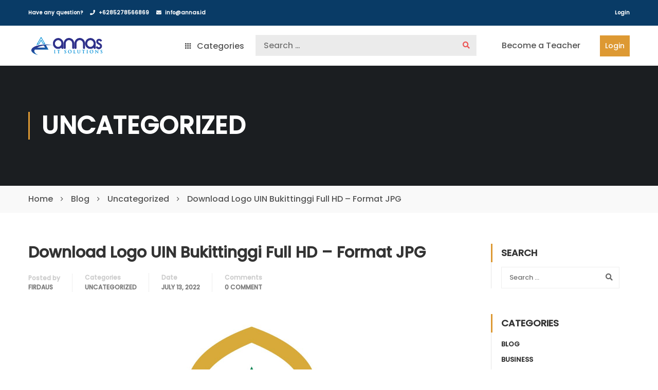

--- FILE ---
content_type: text/html; charset=UTF-8
request_url: https://annas.id/2022/07/13/download-logo-uin-bukittinggi-full-hd-format-jpg/
body_size: 13220
content:
<!DOCTYPE html>
<html itemscope itemtype="http://schema.org/WebPage" lang="en-US">
<head>
    <meta charset="UTF-8">
    <meta name="viewport" content="width=device-width, initial-scale=1">
    <link rel="profile" href="http://gmpg.org/xfn/11">
    <link rel="pingback" href="https://annas.id/xmlrpc.php">
	<title>Download Logo UIN Bukittinggi Full HD &#8211; Format JPG &#8211; Annas.ID</title>
<meta name='robots' content='max-image-preview:large' />
<link rel='dns-prefetch' href='//s.w.org' />
<link href='https://fonts.gstatic.com' crossorigin rel='preconnect' />
<link rel="alternate" type="application/rss+xml" title="Annas.ID &raquo; Feed" href="https://annas.id/feed/" />
<link rel="alternate" type="application/rss+xml" title="Annas.ID &raquo; Comments Feed" href="https://annas.id/comments/feed/" />
<link rel="alternate" type="application/rss+xml" title="Annas.ID &raquo; Download Logo UIN Bukittinggi Full HD &#8211; Format JPG Comments Feed" href="https://annas.id/2022/07/13/download-logo-uin-bukittinggi-full-hd-format-jpg/feed/" />
<link rel='stylesheet' id='lp-course-wishlist-style-css'  href='https://annas.id/wp-content/plugins/learnpress-wishlist/assets/css/wishlist.css' type='text/css' media='all' />
<link rel='stylesheet' id='wp-block-library-css'  href='https://annas.id/wp-includes/css/dist/block-library/style.min.css' type='text/css' media='all' />
<style id='wp-block-library-theme-inline-css' type='text/css'>
.wp-block-audio figcaption{color:#555;font-size:13px;text-align:center}.is-dark-theme .wp-block-audio figcaption{color:hsla(0,0%,100%,.65)}.wp-block-code{border:1px solid #ccc;border-radius:4px;font-family:Menlo,Consolas,monaco,monospace;padding:.8em 1em}.wp-block-embed figcaption{color:#555;font-size:13px;text-align:center}.is-dark-theme .wp-block-embed figcaption{color:hsla(0,0%,100%,.65)}.blocks-gallery-caption{color:#555;font-size:13px;text-align:center}.is-dark-theme .blocks-gallery-caption{color:hsla(0,0%,100%,.65)}.wp-block-image figcaption{color:#555;font-size:13px;text-align:center}.is-dark-theme .wp-block-image figcaption{color:hsla(0,0%,100%,.65)}.wp-block-pullquote{border-top:4px solid;border-bottom:4px solid;margin-bottom:1.75em;color:currentColor}.wp-block-pullquote__citation,.wp-block-pullquote cite,.wp-block-pullquote footer{color:currentColor;text-transform:uppercase;font-size:.8125em;font-style:normal}.wp-block-quote{border-left:.25em solid;margin:0 0 1.75em;padding-left:1em}.wp-block-quote cite,.wp-block-quote footer{color:currentColor;font-size:.8125em;position:relative;font-style:normal}.wp-block-quote.has-text-align-right{border-left:none;border-right:.25em solid;padding-left:0;padding-right:1em}.wp-block-quote.has-text-align-center{border:none;padding-left:0}.wp-block-quote.is-large,.wp-block-quote.is-style-large,.wp-block-quote.is-style-plain{border:none}.wp-block-search .wp-block-search__label{font-weight:700}:where(.wp-block-group.has-background){padding:1.25em 2.375em}.wp-block-separator.has-css-opacity{opacity:.4}.wp-block-separator{border:none;border-bottom:2px solid;margin-left:auto;margin-right:auto}.wp-block-separator.has-alpha-channel-opacity{opacity:1}.wp-block-separator:not(.is-style-wide):not(.is-style-dots){width:100px}.wp-block-separator.has-background:not(.is-style-dots){border-bottom:none;height:1px}.wp-block-separator.has-background:not(.is-style-wide):not(.is-style-dots){height:2px}.wp-block-table thead{border-bottom:3px solid}.wp-block-table tfoot{border-top:3px solid}.wp-block-table td,.wp-block-table th{padding:.5em;border:1px solid;word-break:normal}.wp-block-table figcaption{color:#555;font-size:13px;text-align:center}.is-dark-theme .wp-block-table figcaption{color:hsla(0,0%,100%,.65)}.wp-block-video figcaption{color:#555;font-size:13px;text-align:center}.is-dark-theme .wp-block-video figcaption{color:hsla(0,0%,100%,.65)}.wp-block-template-part.has-background{padding:1.25em 2.375em;margin-top:0;margin-bottom:0}
</style>
<link rel='stylesheet' id='bp-member-block-css'  href='https://annas.id/wp-content/plugins/buddypress/bp-members/css/blocks/member.min.css' type='text/css' media='all' />
<link rel='stylesheet' id='wc-block-vendors-style-css'  href='https://annas.id/wp-content/plugins/woocommerce/packages/woocommerce-blocks/build/vendors-style.css' type='text/css' media='all' />
<link rel='stylesheet' id='wc-block-style-css'  href='https://annas.id/wp-content/plugins/woocommerce/packages/woocommerce-blocks/build/style.css' type='text/css' media='all' />
<style id='global-styles-inline-css' type='text/css'>
body{--wp--preset--color--black: #000000;--wp--preset--color--cyan-bluish-gray: #abb8c3;--wp--preset--color--white: #ffffff;--wp--preset--color--pale-pink: #f78da7;--wp--preset--color--vivid-red: #cf2e2e;--wp--preset--color--luminous-vivid-orange: #ff6900;--wp--preset--color--luminous-vivid-amber: #fcb900;--wp--preset--color--light-green-cyan: #7bdcb5;--wp--preset--color--vivid-green-cyan: #00d084;--wp--preset--color--pale-cyan-blue: #8ed1fc;--wp--preset--color--vivid-cyan-blue: #0693e3;--wp--preset--color--vivid-purple: #9b51e0;--wp--preset--color--primary: #dd9933;--wp--preset--color--title: #333;--wp--preset--color--sub-title: #999;--wp--preset--color--border-input: #ddd;--wp--preset--gradient--vivid-cyan-blue-to-vivid-purple: linear-gradient(135deg,rgba(6,147,227,1) 0%,rgb(155,81,224) 100%);--wp--preset--gradient--light-green-cyan-to-vivid-green-cyan: linear-gradient(135deg,rgb(122,220,180) 0%,rgb(0,208,130) 100%);--wp--preset--gradient--luminous-vivid-amber-to-luminous-vivid-orange: linear-gradient(135deg,rgba(252,185,0,1) 0%,rgba(255,105,0,1) 100%);--wp--preset--gradient--luminous-vivid-orange-to-vivid-red: linear-gradient(135deg,rgba(255,105,0,1) 0%,rgb(207,46,46) 100%);--wp--preset--gradient--very-light-gray-to-cyan-bluish-gray: linear-gradient(135deg,rgb(238,238,238) 0%,rgb(169,184,195) 100%);--wp--preset--gradient--cool-to-warm-spectrum: linear-gradient(135deg,rgb(74,234,220) 0%,rgb(151,120,209) 20%,rgb(207,42,186) 40%,rgb(238,44,130) 60%,rgb(251,105,98) 80%,rgb(254,248,76) 100%);--wp--preset--gradient--blush-light-purple: linear-gradient(135deg,rgb(255,206,236) 0%,rgb(152,150,240) 100%);--wp--preset--gradient--blush-bordeaux: linear-gradient(135deg,rgb(254,205,165) 0%,rgb(254,45,45) 50%,rgb(107,0,62) 100%);--wp--preset--gradient--luminous-dusk: linear-gradient(135deg,rgb(255,203,112) 0%,rgb(199,81,192) 50%,rgb(65,88,208) 100%);--wp--preset--gradient--pale-ocean: linear-gradient(135deg,rgb(255,245,203) 0%,rgb(182,227,212) 50%,rgb(51,167,181) 100%);--wp--preset--gradient--electric-grass: linear-gradient(135deg,rgb(202,248,128) 0%,rgb(113,206,126) 100%);--wp--preset--gradient--midnight: linear-gradient(135deg,rgb(2,3,129) 0%,rgb(40,116,252) 100%);--wp--preset--duotone--dark-grayscale: url('#wp-duotone-dark-grayscale');--wp--preset--duotone--grayscale: url('#wp-duotone-grayscale');--wp--preset--duotone--purple-yellow: url('#wp-duotone-purple-yellow');--wp--preset--duotone--blue-red: url('#wp-duotone-blue-red');--wp--preset--duotone--midnight: url('#wp-duotone-midnight');--wp--preset--duotone--magenta-yellow: url('#wp-duotone-magenta-yellow');--wp--preset--duotone--purple-green: url('#wp-duotone-purple-green');--wp--preset--duotone--blue-orange: url('#wp-duotone-blue-orange');--wp--preset--font-size--small: 13px;--wp--preset--font-size--medium: 20px;--wp--preset--font-size--large: 28px;--wp--preset--font-size--x-large: 42px;--wp--preset--font-size--normal: 15px;--wp--preset--font-size--huge: 36px;}.has-black-color{color: var(--wp--preset--color--black) !important;}.has-cyan-bluish-gray-color{color: var(--wp--preset--color--cyan-bluish-gray) !important;}.has-white-color{color: var(--wp--preset--color--white) !important;}.has-pale-pink-color{color: var(--wp--preset--color--pale-pink) !important;}.has-vivid-red-color{color: var(--wp--preset--color--vivid-red) !important;}.has-luminous-vivid-orange-color{color: var(--wp--preset--color--luminous-vivid-orange) !important;}.has-luminous-vivid-amber-color{color: var(--wp--preset--color--luminous-vivid-amber) !important;}.has-light-green-cyan-color{color: var(--wp--preset--color--light-green-cyan) !important;}.has-vivid-green-cyan-color{color: var(--wp--preset--color--vivid-green-cyan) !important;}.has-pale-cyan-blue-color{color: var(--wp--preset--color--pale-cyan-blue) !important;}.has-vivid-cyan-blue-color{color: var(--wp--preset--color--vivid-cyan-blue) !important;}.has-vivid-purple-color{color: var(--wp--preset--color--vivid-purple) !important;}.has-black-background-color{background-color: var(--wp--preset--color--black) !important;}.has-cyan-bluish-gray-background-color{background-color: var(--wp--preset--color--cyan-bluish-gray) !important;}.has-white-background-color{background-color: var(--wp--preset--color--white) !important;}.has-pale-pink-background-color{background-color: var(--wp--preset--color--pale-pink) !important;}.has-vivid-red-background-color{background-color: var(--wp--preset--color--vivid-red) !important;}.has-luminous-vivid-orange-background-color{background-color: var(--wp--preset--color--luminous-vivid-orange) !important;}.has-luminous-vivid-amber-background-color{background-color: var(--wp--preset--color--luminous-vivid-amber) !important;}.has-light-green-cyan-background-color{background-color: var(--wp--preset--color--light-green-cyan) !important;}.has-vivid-green-cyan-background-color{background-color: var(--wp--preset--color--vivid-green-cyan) !important;}.has-pale-cyan-blue-background-color{background-color: var(--wp--preset--color--pale-cyan-blue) !important;}.has-vivid-cyan-blue-background-color{background-color: var(--wp--preset--color--vivid-cyan-blue) !important;}.has-vivid-purple-background-color{background-color: var(--wp--preset--color--vivid-purple) !important;}.has-black-border-color{border-color: var(--wp--preset--color--black) !important;}.has-cyan-bluish-gray-border-color{border-color: var(--wp--preset--color--cyan-bluish-gray) !important;}.has-white-border-color{border-color: var(--wp--preset--color--white) !important;}.has-pale-pink-border-color{border-color: var(--wp--preset--color--pale-pink) !important;}.has-vivid-red-border-color{border-color: var(--wp--preset--color--vivid-red) !important;}.has-luminous-vivid-orange-border-color{border-color: var(--wp--preset--color--luminous-vivid-orange) !important;}.has-luminous-vivid-amber-border-color{border-color: var(--wp--preset--color--luminous-vivid-amber) !important;}.has-light-green-cyan-border-color{border-color: var(--wp--preset--color--light-green-cyan) !important;}.has-vivid-green-cyan-border-color{border-color: var(--wp--preset--color--vivid-green-cyan) !important;}.has-pale-cyan-blue-border-color{border-color: var(--wp--preset--color--pale-cyan-blue) !important;}.has-vivid-cyan-blue-border-color{border-color: var(--wp--preset--color--vivid-cyan-blue) !important;}.has-vivid-purple-border-color{border-color: var(--wp--preset--color--vivid-purple) !important;}.has-vivid-cyan-blue-to-vivid-purple-gradient-background{background: var(--wp--preset--gradient--vivid-cyan-blue-to-vivid-purple) !important;}.has-light-green-cyan-to-vivid-green-cyan-gradient-background{background: var(--wp--preset--gradient--light-green-cyan-to-vivid-green-cyan) !important;}.has-luminous-vivid-amber-to-luminous-vivid-orange-gradient-background{background: var(--wp--preset--gradient--luminous-vivid-amber-to-luminous-vivid-orange) !important;}.has-luminous-vivid-orange-to-vivid-red-gradient-background{background: var(--wp--preset--gradient--luminous-vivid-orange-to-vivid-red) !important;}.has-very-light-gray-to-cyan-bluish-gray-gradient-background{background: var(--wp--preset--gradient--very-light-gray-to-cyan-bluish-gray) !important;}.has-cool-to-warm-spectrum-gradient-background{background: var(--wp--preset--gradient--cool-to-warm-spectrum) !important;}.has-blush-light-purple-gradient-background{background: var(--wp--preset--gradient--blush-light-purple) !important;}.has-blush-bordeaux-gradient-background{background: var(--wp--preset--gradient--blush-bordeaux) !important;}.has-luminous-dusk-gradient-background{background: var(--wp--preset--gradient--luminous-dusk) !important;}.has-pale-ocean-gradient-background{background: var(--wp--preset--gradient--pale-ocean) !important;}.has-electric-grass-gradient-background{background: var(--wp--preset--gradient--electric-grass) !important;}.has-midnight-gradient-background{background: var(--wp--preset--gradient--midnight) !important;}.has-small-font-size{font-size: var(--wp--preset--font-size--small) !important;}.has-medium-font-size{font-size: var(--wp--preset--font-size--medium) !important;}.has-large-font-size{font-size: var(--wp--preset--font-size--large) !important;}.has-x-large-font-size{font-size: var(--wp--preset--font-size--x-large) !important;}
</style>
<link rel='stylesheet' id='bp-legacy-css-css'  href='https://annas.id/wp-content/plugins/buddypress/bp-templates/bp-legacy/css/buddypress.min.css' type='text/css' media='screen' />
<link rel='stylesheet' id='contact-form-7-css'  href='https://annas.id/wp-content/plugins/contact-form-7/includes/css/styles.css' type='text/css' media='all' />
<link rel='stylesheet' id='pmpro_frontend-css'  href='https://annas.id/wp-content/plugins/paid-memberships-pro/css/frontend.css' type='text/css' media='screen' />
<link rel='stylesheet' id='pmpro_print-css'  href='https://annas.id/wp-content/plugins/paid-memberships-pro/css/print.css' type='text/css' media='print' />
<link rel='stylesheet' id='rs-plugin-settings-css'  href='https://annas.id/wp-content/plugins/revslider/public/assets/css/rs6.css' type='text/css' media='all' />
<style id='rs-plugin-settings-inline-css' type='text/css'>
#rs-demo-id {}
</style>
<link rel='stylesheet' id='woocommerce-layout-css'  href='https://annas.id/wp-content/plugins/woocommerce/assets/css/woocommerce-layout.css' type='text/css' media='all' />
<link rel='stylesheet' id='woocommerce-general-css'  href='https://annas.id/wp-content/plugins/woocommerce/assets/css/woocommerce.css' type='text/css' media='all' />
<style id='woocommerce-inline-inline-css' type='text/css'>
.woocommerce form .form-row .required { visibility: visible; }
</style>
<link rel='stylesheet' id='wpems-countdown-css-css'  href='https://annas.id/wp-content/plugins/wp-events-manager/inc/libraries//countdown/css/jquery.countdown.css' type='text/css' media='all' />
<link rel='stylesheet' id='wpems-owl-carousel-css-css'  href='https://annas.id/wp-content/plugins/wp-events-manager/inc/libraries//owl-carousel/css/owl.carousel.css' type='text/css' media='all' />
<link rel='stylesheet' id='wpems-magnific-popup-css-css'  href='https://annas.id/wp-content/plugins/wp-events-manager/inc/libraries//magnific-popup/css/magnific-popup.css' type='text/css' media='all' />
<link rel='stylesheet' id='wpems-fronted-css-css'  href='https://annas.id/wp-content/plugins/wp-events-manager/assets//css/frontend/events.min.css' type='text/css' media='all' />
<link rel='stylesheet' id='learn-press-bundle-css'  href='https://annas.id/wp-content/plugins/learnpress/assets/css/bundle.min.css' type='text/css' media='all' />
<link rel='stylesheet' id='lp-overlay-css'  href='https://annas.id/wp-content/plugins/learnpress/assets/css/frontend/lp-overlay.min.css' type='text/css' media='all' />
<link rel='stylesheet' id='thim-parent-style-css'  href='https://annas.id/wp-content/themes/eduma/style.css' type='text/css' media='all' />
<link rel='stylesheet' id='slick-css'  href='https://annas.id/wp-content/themes/eduma-child-udemy/assets/css/slick.css' type='text/css' media='all' />
<link rel='stylesheet' id='swiper-css'  href='https://annas.id/wp-content/themes/eduma-child-udemy/assets/css/swiper.min.css' type='text/css' media='all' />
<link rel='stylesheet' id='dashicons-css'  href='https://annas.id/wp-includes/css/dashicons.min.css' type='text/css' media='all' />
<link rel='stylesheet' id='font-awesome-css'  href='https://annas.id/wp-content/themes/eduma/assets/css/all.min.css' type='text/css' media='all' />
<link rel='stylesheet' id='font-v4-shims-css'  href='https://annas.id/wp-content/themes/eduma/assets/css/v4-shims.min.css' type='text/css' media='all' />
<link rel='stylesheet' id='ionicons-css'  href='https://annas.id/wp-content/themes/eduma/assets/css/ionicons.min.css' type='text/css' media='all' />
<link rel='stylesheet' id='font-pe-icon-7-css'  href='https://annas.id/wp-content/themes/eduma/assets/css/font-pe-icon-7.css' type='text/css' media='all' />
<link rel='stylesheet' id='flaticon-css'  href='https://annas.id/wp-content/themes/eduma/assets/css/flaticon.css' type='text/css' media='all' />
<link rel='stylesheet' id='thim-custom-vc-css'  href='https://annas.id/wp-content/themes/eduma/assets/css/custom-vc.css' type='text/css' media='all' />
<link rel='stylesheet' id='thim-style-css'  href='https://annas.id/wp-content/themes/eduma-child-udemy/style.css' type='text/css' media='all' />
<link rel='stylesheet' id='thim-style-options-css'  href='//annas.id/wp-content/uploads/tc_stylesheets/eduma.1620546857.css' type='text/css' media='all' />
<script type='text/javascript' src='https://annas.id/wp-includes/js/jquery/jquery.min.js' id='jquery-core-js'></script>
<script type='text/javascript' src='https://annas.id/wp-includes/js/jquery/jquery-migrate.min.js' id='jquery-migrate-js'></script>
<script type='text/javascript' src='https://annas.id/wp-content/plugins/learnpress-wishlist/assets/js/wishlist.js' id='lp-course-wishlist-script-js'></script>
<script type='text/javascript' id='bp-confirm-js-extra'>
/* <![CDATA[ */
var BP_Confirm = {"are_you_sure":"Are you sure?"};
/* ]]> */
</script>
<script type='text/javascript' src='https://annas.id/wp-content/plugins/buddypress/bp-core/js/confirm.min.js' id='bp-confirm-js'></script>
<script type='text/javascript' src='https://annas.id/wp-content/plugins/buddypress/bp-core/js/widget-members.min.js' id='bp-widget-members-js'></script>
<script type='text/javascript' src='https://annas.id/wp-content/plugins/buddypress/bp-core/js/jquery-query.min.js' id='bp-jquery-query-js'></script>
<script type='text/javascript' src='https://annas.id/wp-content/plugins/buddypress/bp-core/js/vendor/jquery-cookie.min.js' id='bp-jquery-cookie-js'></script>
<script type='text/javascript' src='https://annas.id/wp-content/plugins/buddypress/bp-core/js/vendor/jquery-scroll-to.min.js' id='bp-jquery-scroll-to-js'></script>
<script type='text/javascript' id='bp-legacy-js-js-extra'>
/* <![CDATA[ */
var BP_DTheme = {"accepted":"Accepted","close":"Close","comments":"comments","leave_group_confirm":"Are you sure you want to leave this group?","mark_as_fav":"Favorite","my_favs":"My Favorites","rejected":"Rejected","remove_fav":"Remove Favorite","show_all":"Show all","show_all_comments":"Show all comments for this thread","show_x_comments":"Show all comments (%d)","unsaved_changes":"Your profile has unsaved changes. If you leave the page, the changes will be lost.","view":"View","store_filter_settings":""};
/* ]]> */
</script>
<script type='text/javascript' src='https://annas.id/wp-content/plugins/buddypress/bp-templates/bp-legacy/js/buddypress.min.js' id='bp-legacy-js-js'></script>
<script type='text/javascript' src='https://annas.id/wp-content/plugins/revslider/public/assets/js/rbtools.min.js' id='tp-tools-js'></script>
<script type='text/javascript' src='https://annas.id/wp-content/plugins/revslider/public/assets/js/rs6.min.js' id='revmin-js'></script>
<script type='text/javascript' src='https://annas.id/wp-content/plugins/woocommerce/assets/js/jquery-blockui/jquery.blockUI.min.js' id='jquery-blockui-js'></script>
<script type='text/javascript' id='wc-add-to-cart-js-extra'>
/* <![CDATA[ */
var wc_add_to_cart_params = {"ajax_url":"\/wp-admin\/admin-ajax.php","wc_ajax_url":"\/?wc-ajax=%%endpoint%%","i18n_view_cart":"View cart","cart_url":"https:\/\/annas.id\/cart\/","is_cart":"","cart_redirect_after_add":"no"};
/* ]]> */
</script>
<script type='text/javascript' src='https://annas.id/wp-content/plugins/woocommerce/assets/js/frontend/add-to-cart.min.js' id='wc-add-to-cart-js'></script>
<script type='text/javascript' src='https://annas.id/wp-includes/js/underscore.min.js' id='underscore-js'></script>
<script type='text/javascript' src='https://annas.id/wp-content/plugins/js_composer/assets/js/vendors/woocommerce-add-to-cart.js' id='vc_woocommerce-add-to-cart-js-js'></script>
<script type='text/javascript' id='utils-js-extra'>
/* <![CDATA[ */
var userSettings = {"url":"\/","uid":"0","time":"1768486704","secure":"1"};
/* ]]> */
</script>
<script type='text/javascript' src='https://annas.id/wp-includes/js/utils.min.js' id='utils-js'></script>
<script type='text/javascript' id='lp-global-js-extra'>
/* <![CDATA[ */
var lpGlobalSettings = {"url":"https:\/\/annas.id\/2022\/07\/13\/download-logo-uin-bukittinggi-full-hd-format-jpg\/","siteurl":"https:\/\/annas.id","ajax":"https:\/\/annas.id\/wp-admin\/admin-ajax.php","theme":"eduma-child-udemy","localize":{"button_ok":"OK","button_cancel":"Cancel","button_yes":"Yes","button_no":"No"}};
/* ]]> */
</script>
<script type='text/javascript' src='https://annas.id/wp-content/plugins/learnpress/assets/js/global.min.js' id='lp-global-js'></script>
<script type='text/javascript' src='https://annas.id/wp-content/plugins/learnpress/assets/js/dist/utils.min.js' id='lp-utils-js'></script>
<script type='text/javascript' src='https://annas.id/wp-content/plugins/learnpress/assets/src/js/vendor/watch.min.js' id='watch-js'></script>
<script type='text/javascript' src='https://annas.id/wp-content/plugins/learnpress/assets/js/vendor/plugins.all.min.js' id='lp-plugins-all-js'></script>
<script type='text/javascript' src='https://annas.id/wp-content/themes/eduma-child-udemy/assets/js/slick.min.js' id='slick-js'></script>
<script type='text/javascript' src='https://annas.id/wp-content/themes/eduma-child-udemy/assets/js/swiper.min.js' id='swiper-js'></script>
<script type='text/javascript' src='https://annas.id/wp-content/themes/eduma-child-udemy/js/child_script.js' id='thim_child_script-js'></script>
<link rel="https://api.w.org/" href="https://annas.id/wp-json/" /><link rel="alternate" type="application/json" href="https://annas.id/wp-json/wp/v2/posts/12667" /><link rel="EditURI" type="application/rsd+xml" title="RSD" href="https://annas.id/xmlrpc.php?rsd" />
<link rel="wlwmanifest" type="application/wlwmanifest+xml" href="https://annas.id/wp-includes/wlwmanifest.xml" /> 
<meta name="generator" content="WordPress 6.0.11" />
<meta name="generator" content="WooCommerce 4.7.4" />
<link rel="canonical" href="https://annas.id/2022/07/13/download-logo-uin-bukittinggi-full-hd-format-jpg/" />
<link rel='shortlink' href='https://annas.id/?p=12667' />
<link rel="alternate" type="application/json+oembed" href="https://annas.id/wp-json/oembed/1.0/embed?url=https%3A%2F%2Fannas.id%2F2022%2F07%2F13%2Fdownload-logo-uin-bukittinggi-full-hd-format-jpg%2F" />
<link rel="alternate" type="text/xml+oembed" href="https://annas.id/wp-json/oembed/1.0/embed?url=https%3A%2F%2Fannas.id%2F2022%2F07%2F13%2Fdownload-logo-uin-bukittinggi-full-hd-format-jpg%2F&#038;format=xml" />

	<script type="text/javascript">var ajaxurl = 'https://annas.id/wp-admin/admin-ajax.php';</script>

	<noscript><style>.woocommerce-product-gallery{ opacity: 1 !important; }</style></noscript>
	            <script type="text/javascript">
                function tc_insert_internal_css(css) {
                    var tc_style = document.createElement("style");
                    tc_style.type = "text/css";
                    tc_style.setAttribute('data-type', 'tc-internal-css');
                    var tc_style_content = document.createTextNode(css);
                    tc_style.appendChild(tc_style_content);
                    document.head.appendChild(tc_style);
                }
            </script>
			<meta name="generator" content="Powered by WPBakery Page Builder - drag and drop page builder for WordPress."/>
<meta name="generator" content="Powered by Slider Revolution 6.2.23 - responsive, Mobile-Friendly Slider Plugin for WordPress with comfortable drag and drop interface." />
<script type="text/javascript">function setREVStartSize(e){
			//window.requestAnimationFrame(function() {				 
				window.RSIW = window.RSIW===undefined ? window.innerWidth : window.RSIW;	
				window.RSIH = window.RSIH===undefined ? window.innerHeight : window.RSIH;	
				try {								
					var pw = document.getElementById(e.c).parentNode.offsetWidth,
						newh;
					pw = pw===0 || isNaN(pw) ? window.RSIW : pw;
					e.tabw = e.tabw===undefined ? 0 : parseInt(e.tabw);
					e.thumbw = e.thumbw===undefined ? 0 : parseInt(e.thumbw);
					e.tabh = e.tabh===undefined ? 0 : parseInt(e.tabh);
					e.thumbh = e.thumbh===undefined ? 0 : parseInt(e.thumbh);
					e.tabhide = e.tabhide===undefined ? 0 : parseInt(e.tabhide);
					e.thumbhide = e.thumbhide===undefined ? 0 : parseInt(e.thumbhide);
					e.mh = e.mh===undefined || e.mh=="" || e.mh==="auto" ? 0 : parseInt(e.mh,0);		
					if(e.layout==="fullscreen" || e.l==="fullscreen") 						
						newh = Math.max(e.mh,window.RSIH);					
					else{					
						e.gw = Array.isArray(e.gw) ? e.gw : [e.gw];
						for (var i in e.rl) if (e.gw[i]===undefined || e.gw[i]===0) e.gw[i] = e.gw[i-1];					
						e.gh = e.el===undefined || e.el==="" || (Array.isArray(e.el) && e.el.length==0)? e.gh : e.el;
						e.gh = Array.isArray(e.gh) ? e.gh : [e.gh];
						for (var i in e.rl) if (e.gh[i]===undefined || e.gh[i]===0) e.gh[i] = e.gh[i-1];
											
						var nl = new Array(e.rl.length),
							ix = 0,						
							sl;					
						e.tabw = e.tabhide>=pw ? 0 : e.tabw;
						e.thumbw = e.thumbhide>=pw ? 0 : e.thumbw;
						e.tabh = e.tabhide>=pw ? 0 : e.tabh;
						e.thumbh = e.thumbhide>=pw ? 0 : e.thumbh;					
						for (var i in e.rl) nl[i] = e.rl[i]<window.RSIW ? 0 : e.rl[i];
						sl = nl[0];									
						for (var i in nl) if (sl>nl[i] && nl[i]>0) { sl = nl[i]; ix=i;}															
						var m = pw>(e.gw[ix]+e.tabw+e.thumbw) ? 1 : (pw-(e.tabw+e.thumbw)) / (e.gw[ix]);					
						newh =  (e.gh[ix] * m) + (e.tabh + e.thumbh);
					}				
					if(window.rs_init_css===undefined) window.rs_init_css = document.head.appendChild(document.createElement("style"));					
					document.getElementById(e.c).height = newh+"px";
					window.rs_init_css.innerHTML += "#"+e.c+"_wrapper { height: "+newh+"px }";				
				} catch(e){
					console.log("Failure at Presize of Slider:" + e)
				}					   
			//});
		  };</script>
<style id="kirki-inline-styles">/* devanagari */
@font-face {
  font-family: 'Poppins';
  font-style: normal;
  font-weight: 300;
  font-display: swap;
  src: url(https://annas.id/wp-content/fonts/poppins/font) format('woff');
  unicode-range: U+0900-097F, U+1CD0-1CF9, U+200C-200D, U+20A8, U+20B9, U+20F0, U+25CC, U+A830-A839, U+A8E0-A8FF, U+11B00-11B09;
}
/* latin-ext */
@font-face {
  font-family: 'Poppins';
  font-style: normal;
  font-weight: 300;
  font-display: swap;
  src: url(https://annas.id/wp-content/fonts/poppins/font) format('woff');
  unicode-range: U+0100-02BA, U+02BD-02C5, U+02C7-02CC, U+02CE-02D7, U+02DD-02FF, U+0304, U+0308, U+0329, U+1D00-1DBF, U+1E00-1E9F, U+1EF2-1EFF, U+2020, U+20A0-20AB, U+20AD-20C0, U+2113, U+2C60-2C7F, U+A720-A7FF;
}
/* latin */
@font-face {
  font-family: 'Poppins';
  font-style: normal;
  font-weight: 300;
  font-display: swap;
  src: url(https://annas.id/wp-content/fonts/poppins/font) format('woff');
  unicode-range: U+0000-00FF, U+0131, U+0152-0153, U+02BB-02BC, U+02C6, U+02DA, U+02DC, U+0304, U+0308, U+0329, U+2000-206F, U+20AC, U+2122, U+2191, U+2193, U+2212, U+2215, U+FEFF, U+FFFD;
}
/* devanagari */
@font-face {
  font-family: 'Poppins';
  font-style: normal;
  font-weight: 500;
  font-display: swap;
  src: url(https://annas.id/wp-content/fonts/poppins/font) format('woff');
  unicode-range: U+0900-097F, U+1CD0-1CF9, U+200C-200D, U+20A8, U+20B9, U+20F0, U+25CC, U+A830-A839, U+A8E0-A8FF, U+11B00-11B09;
}
/* latin-ext */
@font-face {
  font-family: 'Poppins';
  font-style: normal;
  font-weight: 500;
  font-display: swap;
  src: url(https://annas.id/wp-content/fonts/poppins/font) format('woff');
  unicode-range: U+0100-02BA, U+02BD-02C5, U+02C7-02CC, U+02CE-02D7, U+02DD-02FF, U+0304, U+0308, U+0329, U+1D00-1DBF, U+1E00-1E9F, U+1EF2-1EFF, U+2020, U+20A0-20AB, U+20AD-20C0, U+2113, U+2C60-2C7F, U+A720-A7FF;
}
/* latin */
@font-face {
  font-family: 'Poppins';
  font-style: normal;
  font-weight: 500;
  font-display: swap;
  src: url(https://annas.id/wp-content/fonts/poppins/font) format('woff');
  unicode-range: U+0000-00FF, U+0131, U+0152-0153, U+02BB-02BC, U+02C6, U+02DA, U+02DC, U+0304, U+0308, U+0329, U+2000-206F, U+20AC, U+2122, U+2191, U+2193, U+2212, U+2215, U+FEFF, U+FFFD;
}</style>        <script type="text/javascript">
            if (typeof ajaxurl === 'undefined') {
                /* <![CDATA[ */
                var ajaxurl = "https://annas.id/wp-admin/admin-ajax.php";
                /* ]]> */
            }
        </script>
		<noscript><style> .wpb_animate_when_almost_visible { opacity: 1; }</style></noscript></head>
<body class="bp-legacy post-template-default single single-post postid-12667 single-format-standard wp-embed-responsive theme-eduma pmpro-body-has-access woocommerce-no-js thim-child-udemy thim-body-preload bg-boxed-image thim-popup-feature wpb-js-composer js-comp-ver-6.5.0 vc_responsive no-js" id="thim-body">

            <div id="preload">
				<div class="sk-folding-cube">
												<div class="sk-cube1 sk-cube"></div>
												<div class="sk-cube2 sk-cube"></div>
												<div class="sk-cube4 sk-cube"></div>
												<div class="sk-cube3 sk-cube"></div>
											</div>            </div>
		<!-- Mobile Menu-->
<div class="mobile-menu-wrapper">
    <div class="mobile-menu-inner">
        <div class="icon-wrapper">
            <div class="menu-mobile-effect navbar-toggle close-icon" data-effect="mobile-effect">
                <span class="icon-bar"></span>
                <span class="icon-bar"></span>
                <span class="icon-bar"></span>
            </div>
        </div>
        <nav class="mobile-menu-container mobile-effect">
			<ul class="nav navbar-nav">
	<li class="menu-right header_v1"><ul><li id="course-categories-3" class="widget widget_course-categories"><div class="thim-widget-course-categories thim-widget-course-categories-base template-base-v3"><h4>Categories</h4>
<ul>
            <li class="category-item">
            <a href="https://annas.id/course-category/backend/">Backend</a>
                                </li>
            <li class="category-item">
            <a href="https://annas.id/course-category/css/">CSS</a>
                                </li>
            <li class="category-item">
            <a href="https://annas.id/course-category/frontend/">Frontend</a>
                                </li>
            <li class="category-item">
            <a href="https://annas.id/course-category/general/">General</a>
                                </li>
            <li class="category-item">
            <a href="https://annas.id/course-category/it-software/">IT &amp; Software</a>
                                </li>
            <li class="category-item">
            <a href="https://annas.id/course-category/photography/">Photography</a>
                                </li>
            <li class="category-item">
            <a href="https://annas.id/course-category/programming-language/">Programming Language</a>
                                </li>
            <li class="category-item">
            <a href="https://annas.id/course-category/technology/">Technology</a>
                                </li>
    </ul>
</div></li><li id="search-5" class="widget widget_search"><form role="search" method="get" class="search-form" action="https://annas.id/">
				<label>
					<span class="screen-reader-text">Search for:</span>
					<input type="search" class="search-field" placeholder="Search &hellip;" value="" name="s" />
				</label>
				<input type="submit" class="search-submit" value="Search" />
			</form></li><li id="nav_menu-20" class="widget widget_nav_menu"><div class="menu-become-teacher-container"><ul id="menu-become-teacher" class="menu"><li id="menu-item-12582" class="menu-item menu-item-type-post_type menu-item-object-page menu-item-12582 tc-menu-item tc-menu-depth-0 tc-menu-align-left tc-menu-layout-default"><a href="https://annas.id/become-a-teacher/" class="tc-menu-inner">Become a Teacher</a></li>
</ul></div></li><li id="login-popup-3" class="widget widget_login-popup"><div class="thim-widget-login-popup thim-widget-login-popup-base template-base"><div class="thim-link-login thim-login-popup">
	<a class="login js-show-popup" href="https://annas.id/account/">Login</a></div>
</div></li></ul></li></ul>        </nav>
    </div>
</div>
<div id="wrapper-container" class="wrapper-container">
    <div class="content-pusher">
        <header id="masthead" class="site-header affix-top sticky-header header_default header_v1">
				<div id="toolbar" class="toolbar">
		<div class="container">
			<div class="row">
				<div class="col-sm-12">
					<div class="toolbar-container">
						<aside id="text-2" class="widget widget_text">			<div class="textwidget"><div class="thim-have-any-question">
Have any question? 
<div class="mobile"><i class="fa fa-phone"></i><a href="tel:+6285278566869" class="value">+6285278566869</a>
</div>
<div class="email"><i class="fa fa-envelope"></i><a href="mailto:info@annas.id">info@annas.id</a>
</div>
</div></div>
		</aside><aside id="login-popup-2" class="widget widget_login-popup"><div class="thim-widget-login-popup thim-widget-login-popup-base template-base"><div class="thim-link-login thim-login-popup">
	<a class="login js-show-popup" href="https://annas.id/account/">Login</a></div>
</div></aside>					</div>
				</div>
			</div>
		</div>
	</div><!--End/div#toolbar-->
<!-- <div class="main-menu"> -->
<div class="thim-nav-wrapper container">
	<div class="row">
		<div class="navigation col-sm-12">
			<div class="tm-table">
				<div class="width-logo table-cell sm-logo">
					<a href="https://annas.id/" title="Annas.ID - Media Kaum Mileneal" rel="home" class="no-sticky-logo"><img src="https://annas.id/wp-content/uploads/2021/05/Logo-Website-3.png" alt="Annas.ID" ></a><a href="https://annas.id/" rel="home" class="sticky-logo"><img src="https://annas.id/wp-content/uploads/2021/05/Logo-Website-3.png" alt="Annas.ID" ></a>				</div>

                <nav class="width-navigation table-cell table-right">
                    <ul class="nav navbar-nav menu-main-menu">
	<li class="menu-right"><ul><li id="course-categories-3" class="widget widget_course-categories"><div class="thim-widget-course-categories thim-widget-course-categories-base template-base-v3"><h4>Categories</h4>
<ul>
            <li class="category-item">
            <a href="https://annas.id/course-category/backend/">Backend</a>
                                </li>
            <li class="category-item">
            <a href="https://annas.id/course-category/css/">CSS</a>
                                </li>
            <li class="category-item">
            <a href="https://annas.id/course-category/frontend/">Frontend</a>
                                </li>
            <li class="category-item">
            <a href="https://annas.id/course-category/general/">General</a>
                                </li>
            <li class="category-item">
            <a href="https://annas.id/course-category/it-software/">IT &amp; Software</a>
                                </li>
            <li class="category-item">
            <a href="https://annas.id/course-category/photography/">Photography</a>
                                </li>
            <li class="category-item">
            <a href="https://annas.id/course-category/programming-language/">Programming Language</a>
                                </li>
            <li class="category-item">
            <a href="https://annas.id/course-category/technology/">Technology</a>
                                </li>
    </ul>
</div></li><li id="search-5" class="widget widget_search"><form role="search" method="get" class="search-form" action="https://annas.id/">
				<label>
					<span class="screen-reader-text">Search for:</span>
					<input type="search" class="search-field" placeholder="Search &hellip;" value="" name="s" />
				</label>
				<input type="submit" class="search-submit" value="Search" />
			</form></li><li id="nav_menu-20" class="widget widget_nav_menu"><div class="menu-become-teacher-container"><ul id="menu-become-teacher-1" class="menu"><li class="menu-item menu-item-type-post_type menu-item-object-page menu-item-12582 tc-menu-item tc-menu-depth-0 tc-menu-align-left tc-menu-layout-default"><a href="https://annas.id/become-a-teacher/" class="tc-menu-inner">Become a Teacher</a></li>
</ul></div></li><li id="login-popup-3" class="widget widget_login-popup"><div class="thim-widget-login-popup thim-widget-login-popup-base template-base"><div class="thim-link-login thim-login-popup">
	<a class="login js-show-popup" href="https://annas.id/account/">Login</a></div>
</div></li></ul></li></ul>
<!--</div>-->                </nav>

                <div class="menu-mobile-effect navbar-toggle" data-effect="mobile-effect">
                    <span class="icon-bar"></span>
                    <span class="icon-bar"></span>
                    <span class="icon-bar"></span>
                </div>
			</div>
			<!--end .row-->
		</div>
	</div>
</div>        </header>

        <div id="main-content">
			<section class="content-area">        <div class="top_heading_out">
			<div class="top_site_main" style="color: #ffffff;background-image:url(https://import.thimpress.com/wp-content/uploads/sites/eduma/2020/11/bg-page.jpg);"><span class="overlay-top-header" style="background:rgba(0,0,0,0.5);"></span>                <div class="page-title-wrapper">
                    <div class="banner-wrapper container">
						<h2>Uncategorized</h2>                    </div>
                </div>
			</div>        <div class="breadcrumbs-wrapper">
            <div class="container">
				<ul itemprop="breadcrumb" itemscope itemtype="http://schema.org/BreadcrumbList" id="breadcrumbs" class="breadcrumbs"><li itemprop="itemListElement" itemscope itemtype="http://schema.org/ListItem"><a itemprop="item" href="https://annas.id" title="Home"><span itemprop="name">Home</span><meta itemprop="position" content="1" /></a></li><li itemprop="itemListElement" itemscope itemtype="http://schema.org/ListItem"><a itemprop="item" href="https://annas.id/blog/" title="Blog"><span itemprop="name">Blog</span></a><meta itemprop="position" content="2" /></li><li itemprop="itemListElement" itemscope itemtype="http://schema.org/ListItem"><a itemprop="item" href="https://annas.id/category/uncategorized/" title="Uncategorized"><span itemprop="name">Uncategorized</span></a><meta itemprop="position" content="3" /></li><li itemprop="itemListElement" itemscope itemtype="http://schema.org/ListItem"><span itemprop="name" title="Download Logo UIN Bukittinggi Full HD &#8211; Format JPG">Download Logo UIN Bukittinggi Full HD &#8211; Format JPG</span><meta itemprop="position" content="4" /></li></ul>            </div>
        </div>
		        </div>
		<div class="container site-content sidebar-right"><div class="row"><main id="main" class="site-main col-sm-9 alignleft">
    <div class="page-content">
					
<article id="post-12667" class="post-12667 post type-post status-publish format-standard has-post-thumbnail hentry category-uncategorized tag-logo-uin-bukittinggi tag-logo-uin-bukittinggi-png tag-logo-uin-smdd pmpro-has-access">


	<div class="page-content-inner">
					<header class="entry-header">
				<h1 class="entry-title">Download Logo UIN Bukittinggi Full HD &#8211; Format JPG</h1>						<ul class="entry-meta">
							<li class="author">
					<span>Posted by</span>
					<span class="vcard author author_name"><a href="https://annas.id/author/firdaus/">firdaus</a></span>				</li>
								<li class="entry-category">
					<span>Categories</span> <a href="https://annas.id/category/uncategorized/" rel="category tag">Uncategorized</a>				</li>
								<li class="entry-date">
					<span>Date</span>
					<span class="value"> July 13, 2022</span>
				</li>
													<li class="comment-total">
						<span>Comments</span>
						<a href="https://annas.id/2022/07/13/download-logo-uin-bukittinggi-full-hd-format-jpg/#respond">0 comment</a>					</li>
					
		</ul>
					</header>
			<div class='post-formats-wrapper'><a class="post-image" href="https://annas.id/2022/07/13/download-logo-uin-bukittinggi-full-hd-format-jpg/"><img width="2560" height="2560" src="https://annas.id/wp-content/uploads/2022/07/01.-Logo-Utama-UIN-Bukittinggi_Berwarna-scaled.jpg" class="attachment-full size-full wp-post-image" alt="" srcset="https://annas.id/wp-content/uploads/2022/07/01.-Logo-Utama-UIN-Bukittinggi_Berwarna-scaled.jpg 2560w, https://annas.id/wp-content/uploads/2022/07/01.-Logo-Utama-UIN-Bukittinggi_Berwarna-300x300.jpg 300w, https://annas.id/wp-content/uploads/2022/07/01.-Logo-Utama-UIN-Bukittinggi_Berwarna-1024x1024.jpg 1024w, https://annas.id/wp-content/uploads/2022/07/01.-Logo-Utama-UIN-Bukittinggi_Berwarna-150x150.jpg 150w, https://annas.id/wp-content/uploads/2022/07/01.-Logo-Utama-UIN-Bukittinggi_Berwarna-768x768.jpg 768w, https://annas.id/wp-content/uploads/2022/07/01.-Logo-Utama-UIN-Bukittinggi_Berwarna-1536x1536.jpg 1536w, https://annas.id/wp-content/uploads/2022/07/01.-Logo-Utama-UIN-Bukittinggi_Berwarna-2048x2048.jpg 2048w, https://annas.id/wp-content/uploads/2022/07/01.-Logo-Utama-UIN-Bukittinggi_Berwarna-600x600.jpg 600w, https://annas.id/wp-content/uploads/2022/07/01.-Logo-Utama-UIN-Bukittinggi_Berwarna-100x100.jpg 100w, https://annas.id/wp-content/uploads/2022/07/01.-Logo-Utama-UIN-Bukittinggi_Berwarna-scaled-266x266.jpg 266w" sizes="(max-width: 2560px) 100vw, 2560px" /></a></div>				<!-- .entry-header -->
		<div class="entry-content">
			<p style="text-align: center;"><img loading="lazy" class="aligncenter" src="http://annas.id/wp-content/uploads/2022/07/01.-Logo-Utama-UIN-Bukittinggi_Berwarna-scaled.jpg" alt="" width="215" height="215" /></p>
<hr />
<p style="text-align: center;"><strong>File Logo UIN Bukittinggi Full Color HD &#8211; Format JPG &#8211; <a href="http://annas.id/wp-content/uploads/2022/07/01.-Logo-Utama-UIN-Bukittinggi_Berwarna-scaled.jpg">KLIK DISINI</a></strong></p>
					</div>
		<div class="entry-tag-share">
			<div class="row">
				<div class="col-sm-6">
					<p class="post-tag"><span>Tag:</span><a href="https://annas.id/tag/logo-uin-bukittinggi/" rel="tag">Logo UIN Bukittinggi</a>, <a href="https://annas.id/tag/logo-uin-bukittinggi-png/" rel="tag">Logo UIN Bukittinggi PNG</a>, <a href="https://annas.id/tag/logo-uin-smdd/" rel="tag">Logo UIN SMDD</a></p>				</div>
				<div class="col-sm-6">
					<ul class="thim-social-share"><li class="heading">Share:</li><li><div class="facebook-social"><a target="_blank" class="facebook"  href="https://www.facebook.com/sharer.php?u=https%3A%2F%2Fannas.id%2F2022%2F07%2F13%2Fdownload-logo-uin-bukittinggi-full-hd-format-jpg%2F" title="Facebook"><i class="fa fa-facebook"></i></a></div></li><li><div class="googleplus-social"><a target="_blank" class="googleplus" href="https://plus.google.com/share?url=https%3A%2F%2Fannas.id%2F2022%2F07%2F13%2Fdownload-logo-uin-bukittinggi-full-hd-format-jpg%2F&amp;title=Download%20Logo%20UIN%20Bukittinggi%20Full%20HD%20%26%238211%3B%20Format%20JPG" title="Google Plus" onclick='javascript:window.open(this.href, "", "menubar=no,toolbar=no,resizable=yes,scrollbars=yes,height=600,width=600");return false;'><i class="fa fa-google"></i></a></div></li><li><div class="twitter-social"><a target="_blank" class="twitter" href="https://twitter.com/share?url=https%3A%2F%2Fannas.id%2F2022%2F07%2F13%2Fdownload-logo-uin-bukittinggi-full-hd-format-jpg%2F&amp;text=Download%20Logo%20UIN%20Bukittinggi%20Full%20HD%20%26%238211%3B%20Format%20JPG" title="Twitter"><i class="fa fa-twitter"></i></a></div></li><li><div class="pinterest-social"><a target="_blank" class="pinterest"  href="http://pinterest.com/pin/create/button/?url=https%3A%2F%2Fannas.id%2F2022%2F07%2F13%2Fdownload-logo-uin-bukittinggi-full-hd-format-jpg%2F&amp;description=File%20Logo%20UIN%20Bukittinggi%20Full%20Color%20HD%20%26%238211%3B%20Format%20JPG%20%26%238211%3B%20KLIK%20DISINI&amp;media=https%3A%2F%2Fannas.id%2Fwp-content%2Fuploads%2F2022%2F07%2F01.-Logo-Utama-UIN-Bukittinggi_Berwarna-scaled.jpg" onclick="window.open(this.href); return false;" title="Pinterest"><i class="fa fa-pinterest-p"></i></a></div></li></ul>				</div>
			</div>
		</div>
				<div class="thim-about-author">
			<div class="author-wrapper">
				<div class="author-avatar">
                    <a href="https://annas.id/author/firdaus/">
                    <img alt='author avatar' src='//www.gravatar.com/avatar/f1c4a4088706e3cc767f0850bc5f282b?s=110&#038;r=g&#038;d=mm' srcset='//www.gravatar.com/avatar/f1c4a4088706e3cc767f0850bc5f282b?s=110&#038;r=g&#038;d=mm 2x' class='avatar avatar-110 photo' height='110' width='110' loading='lazy'/>                    </a>
				</div>
				<div class="author-bio">
					<div class="author-top">
						<a class="name" href="https://annas.id/author/firdaus/">
							firdaus						</a>
											</div>
					<ul class="thim-author-social">
						
						
						
                        
						
											</ul>

				</div>
				<div class="author-description">
									</div>
			</div>
		</div>
		
							<div class="entry-navigation-post">
									<div class="prev-post">
						<p class="heading">Previous post</p>
						<h5 class="title">
							<a href="https://annas.id/2016/01/20/why-you-should-read-every-day/">Why You Should Read Every Day</a>
						</h5>

						<div class="date">
							July 13, 2022						</div>
					</div>
				
							</div>

					<section class="related-archive">
		<h3 class="single-title">You may also like</h3>
		<div class="archived-posts"><div class="thim-carousel-wrapper" data-visible="3" data-itemtablet="2" data-itemmobile="1" data-pagination="1">				<div class="post-31 post type-post status-publish format-standard hentry category-uncategorized pmpro-has-access">
					<div class="category-posts clear">
						<div class="rel-post-text">
							<h5 class="title-related no-images">
								<a href="https://annas.id/2015/10/17/hello-world-2/" title="Hello world!">Hello world!</a>
							</h5>

							<div class="date">
								17 October, 2015							</div>
						</div>
						<div class="des-related">
							<p>Welcome to WordPress. This is your first post. Edit or delete it, then start writing!</p>
						</div>
					</div>
				</div>
				</div></div>	</section><!--.related-->
	</div>
</article>			
<div id="comments" class="comments-area">
			    <div class="comment-respond-area">
			<div id="respond" class="comment-respond">
		<h3 id="reply-title" class="comment-reply-title">Leave A Reply <small><a rel="nofollow" id="cancel-comment-reply-link" href="/2022/07/13/download-logo-uin-bukittinggi-full-hd-format-jpg/#respond" style="display:none;">Cancel reply</a></small></h3><form action="https://annas.id/wp-comments-post.php" method="post" id="commentform" class="comment-form" novalidate><p class="comment-notes"><span id="email-notes">Your email address will not be published.</span> <span class="required-field-message" aria-hidden="true">Required fields are marked <span class="required" aria-hidden="true">*</span></span></p><p class="comment-form-comment"><textarea placeholder="Comment *" id="comment" name="comment" cols="45" rows="8" aria-required="true"></textarea></p><p class="comment-form-author"><input placeholder="Name *" id="author" name="author" type="text" value="" size="30" aria-required=true /></p>
<p class="comment-form-email"><input placeholder="Email *" id="email" name="email" type="text" value="" size="30" aria-required=true /></p>
<p class="comment-form-url"><input placeholder="Website *" id="url" name="url" type="text" value="" size="30" aria-required=true /></p>
<p class="form-submit"><input name="submit" type="submit" id="submit" class="submit" value="Post Comment" /> <input type='hidden' name='comment_post_ID' value='12667' id='comment_post_ID' />
<input type='hidden' name='comment_parent' id='comment_parent' value='0' />
</p></form>	</div><!-- #respond -->
	    </div>
    <div class="clear"></div>

</div><!-- #comments -->
		    </div>
</main>
<div id="sidebar" class="widget-area col-sm-3 sticky-sidebar" role="complementary">
	<aside id="search-4" class="widget widget_search"><h4 class="widget-title">Search</h4><form role="search" method="get" class="search-form" action="https://annas.id/">
				<label>
					<span class="screen-reader-text">Search for:</span>
					<input type="search" class="search-field" placeholder="Search &hellip;" value="" name="s" />
				</label>
				<input type="submit" class="search-submit" value="Search" />
			</form></aside><aside id="categories-2" class="widget widget_categories"><h4 class="widget-title">Categories</h4>
			<ul>
					<li class="cat-item cat-item-31"><a href="https://annas.id/category/blog/">Blog</a>
</li>
	<li class="cat-item cat-item-32"><a href="https://annas.id/category/business/">Business</a>
</li>
	<li class="cat-item cat-item-33"><a href="https://annas.id/category/design-branding/">Design / Branding</a>
</li>
	<li class="cat-item cat-item-1"><a href="https://annas.id/category/uncategorized/">Uncategorized</a>
</li>
			</ul>

			</aside><aside id="courses-2" class="widget widget_courses"><div class="thim-widget-courses thim-widget-courses-base template-list-sidebar-v3"><h4 class="widget-title">Latest Courses</h4>	<div class="thim-course-list-sidebar">
					<div class="lpr_course has-post-thumbnail">
				<div class="course-thumbnail"><img src="https://annas.id/wp-content/uploads/2015/11/course-4-150x150.jpg" alt="Introduction LearnPress &#8211; LMS plugin"/></div>				<div class="thim-course-content">
					<h3 class="course-title">
						<a href="https://annas.id/courses/learnpress-101/"> Introduction LearnPress &#8211; LMS plugin</a>
					</h3>
											
<div class="course-price" itemprop="offers" itemscope="" itemtype="http://schema.org/Offer">
	        <div class="value " itemprop="price">
						&#36;69.00        </div>
        <meta itemprop="priceCurrency" content="USD"/>
	</div>									</div>
			</div>
					<div class="lpr_course has-post-thumbnail">
				<div class="course-thumbnail"><img src="https://annas.id/wp-content/uploads/2015/12/course-16-150x150.jpg" alt="Learn Python &#8211; Interactive Python Tutorial"/></div>				<div class="thim-course-content">
					<h3 class="course-title">
						<a href="https://annas.id/courses/python/"> Learn Python &#8211; Interactive Python Tutorial</a>
					</h3>
											
<div class="course-price" itemprop="offers" itemscope="" itemtype="http://schema.org/Offer">
	        <div class="value " itemprop="price">
						&#36;69.00        </div>
        <meta itemprop="priceCurrency" content="USD"/>
	</div>									</div>
			</div>
					<div class="lpr_course has-post-thumbnail">
				<div class="course-thumbnail"><img src="https://annas.id/wp-content/uploads/2015/11/course-9-150x150.jpg" alt="Your Complete Guide to Photography"/></div>				<div class="thim-course-content">
					<h3 class="course-title">
						<a href="https://annas.id/courses/your-complete-guide-to-photography/"> Your Complete Guide to Photography</a>
					</h3>
											
<div class="course-price" itemprop="offers" itemscope="" itemtype="http://schema.org/Offer">
	        <div class="value " itemprop="price">
						&#36;60.00        </div>
        <meta itemprop="priceCurrency" content="USD"/>
	</div>									</div>
			</div>
			</div>
</div></aside><aside id="single-images-2" class="widget widget_single-images"><div class="thim-widget-single-images thim-widget-single-images-base template-base"><div class="single-image text-left"><img src ="https://annas.id/wp-content/uploads/2015/12/ad.jpg" width="330" height="359" alt=""/></div></div></aside><aside id="list-post-2" class="widget widget_list-post"><div class="thim-widget-list-post thim-widget-list-post-base template-base"></div></aside></div><!-- #secondary -->
</div></div></section><!-- #section content-area-->
<footer id="colophon" class=" site-footer">
	        <div class="footer">
            <div class="container">
                <div class="row">
					<aside id="thim_layout_builder-4" class="widget widget_thim_layout_builder footer_widget"><style>.vc_custom_1558431937728{margin-top: -125px !important;padding-right: 15px !important;padding-left: 15px !important;}.vc_custom_1558494789742{padding-top: 32px !important;padding-bottom: 49px !important;}.vc_custom_1557829158846{padding-top: 0px !important;padding-bottom: 38px !important;}.vc_custom_1558492979340{padding-bottom: 38px !important;background-color: #ec5252 !important;}.vc_custom_1558492943753{padding-top: 44px !important;}.vc_custom_1558492952419{padding-top: 44px !important;}.vc_custom_1558492960277{padding-top: 44px !important;}.vc_custom_1558492970912{padding-top: 44px !important;}.vc_custom_1558606879631{padding-top: 43px !important;}.vc_custom_1559813754326{margin-bottom: 28px !important;}</style><p><div class="vc_row wpb_row vc_row-fluid vc_custom_1558431937728"><div class="wpb_column vc_column_container vc_col-sm-12"><div class="vc_column-inner vc_custom_1557829158846"><div class="wpb_wrapper"><div class="vc_row wpb_row vc_inner vc_row-fluid vc_custom_1558492979340 vc_row-has-fill"><div class="thim-border-right wpb_column vc_column_container vc_col-sm-3"><div class="vc_column-inner vc_custom_1558492943753"><div class="wpb_wrapper"><div class="thim-widget-icon-box"><div class="wrapper-box-icon text-center  "  ><div class="smicon-box iconbox-top"><div class="boxes-icon" style="width: 100px;"><span class="inner-icon"><span class="icon"><i class="fa fa-phone" style="color:#ffffff; font-size:28px; line-height:28px; vertical-align: middle;"></i></span></span></div><div class="content-inner" ><div class="desc-icon-box"><div class="desc-content" style="color: #ffffff;"><em>(04) 495-9400</em>1-800-544-2787</div></div></div></div><!--end smicon-box--></div></div></div></div></div><div class="thim-border-right wpb_column vc_column_container vc_col-sm-3"><div class="vc_column-inner vc_custom_1558492952419"><div class="wpb_wrapper"><div class="thim-widget-icon-box"><div class="wrapper-box-icon text-center  "  ><div class="smicon-box iconbox-top"><div class="boxes-icon" style="width: 100px;"><span class="inner-icon"><span class="icon"><i class="fa fa-map-marker" style="color:#ffffff; font-size:28px; line-height:28px; vertical-align: middle;"></i></span></span></div><div class="content-inner" ><div class="desc-icon-box"><div class="desc-content" style="color: #ffffff;"><em>A26BT5 BUILDING</em>LONDON, ENGLAND</div></div></div></div><!--end smicon-box--></div></div></div></div></div><div class="thim-border-right wpb_column vc_column_container vc_col-sm-3"><div class="vc_column-inner vc_custom_1558492960277"><div class="wpb_wrapper"><div class="thim-widget-icon-box"><div class="wrapper-box-icon text-center  "  ><div class="smicon-box iconbox-top"><div class="boxes-icon" style="width: 100px;"><span class="inner-icon"><span class="icon"><i class="fa fa-envelope-o" style="color:#ffffff; font-size:28px; line-height:28px; vertical-align: middle;"></i></span></span></div><div class="content-inner" ><div class="desc-icon-box"><div class="desc-content" style="color: #ffffff;"><em>SUPPORT</em><a href=``mailto:@artschool.com``>@ARTSCHOOL.COM</a></div></div></div></div><!--end smicon-box--></div></div></div></div></div><div class="wpb_column vc_column_container vc_col-sm-3"><div class="vc_column-inner vc_custom_1558492970912"><div class="wpb_wrapper"><div class="thim-widget-icon-box"><div class="wrapper-box-icon text-center  "  ><div class="smicon-box iconbox-top"><div class="boxes-icon" style="width: 100px;"><span class="inner-icon"><span class="icon"><i class="ion-android-alarm-clock" style="color:#ffffff; font-size:28px; line-height:28px; vertical-align: middle;"></i></span></span></div><div class="content-inner" ><div class="desc-icon-box"><div class="desc-content" style="color: #ffffff;"><em>DAILY: 10:00 AM – 5:00 PM</em>MONDAY & HOLIDAYS: CLOSED</div></div></div></div><!--end smicon-box--></div></div></div></div></div></div></div></div></div></div><div class="vc_row wpb_row vc_row-fluid vc_custom_1558494789742"><div class="wpb_column vc_column_container vc_col-sm-4"><div class="vc_column-inner vc_custom_1558606879631"><div class="wpb_wrapper">
	<div class="wpb_text_column wpb_content_element  vc_custom_1559813754326" >
		<div class="wpb_wrapper">
			<p><a href="https://educationwp.thimpress.com/demo-vc-udemy/wp-content/uploads/sites/74/2017/03/Logo.png"><img class="alignnone size-full wp-image-12604" src="https://educationwp.thimpress.com/demo-vc-udemy/wp-content/uploads/sites/74/2017/03/Logo.png" alt="" width="181" height="46" /></a></p>

		</div>
	</div>
<div class="thim-widget-social"><div class="thim-social">
		<ul class="social_link">
		<li><a class="facebook hasTooltip" href="#" target="_self"><i class="fa fa-facebook"></i></a></li><li><a class="twitter hasTooltip" href="#" target="_self" ><i class="fa fa-twitter"></i></a></li><li><a class="google-plus hasTooltip" href="#" target="_self" ><i class="fa fa-google-plus"></i></a></li><li><a class="dribbble hasTooltip" href="#" target="_self" ><i class="fa fa-dribbble"></i></a></li><li><a class="linkedin hasTooltip" href="#" target="_self" ><i class="fa fa-linkedin"></i></a></li>	</ul>
</div></div></div></div></div><div class="wpb_column vc_column_container vc_col-sm-2"><div class="vc_column-inner"><div class="wpb_wrapper"><div class="vc_wp_custommenu wpb_content_element"><div class="widget widget_nav_menu"><h3 class="widget-title">Menu</h3><div class="menu-menu-container"><ul id="menu-menu" class="menu"><li id="menu-item-12583" class="menu-item menu-item-type-custom menu-item-object-custom menu-item-12583 tc-menu-item tc-menu-depth-0 tc-menu-align-left tc-menu-layout-default"><a href="#" class="tc-menu-inner">Classes</a></li>
<li id="menu-item-12584" class="menu-item menu-item-type-custom menu-item-object-custom menu-item-12584 tc-menu-item tc-menu-depth-0 tc-menu-align-left tc-menu-layout-default"><a href="#" class="tc-menu-inner">Programs</a></li>
<li id="menu-item-12585" class="menu-item menu-item-type-custom menu-item-object-custom menu-item-12585 tc-menu-item tc-menu-depth-0 tc-menu-align-left tc-menu-layout-default"><a href="#" class="tc-menu-inner">About Us</a></li>
<li id="menu-item-12586" class="menu-item menu-item-type-custom menu-item-object-custom menu-item-12586 tc-menu-item tc-menu-depth-0 tc-menu-align-left tc-menu-layout-default"><a href="#" class="tc-menu-inner">Team</a></li>
<li id="menu-item-12587" class="menu-item menu-item-type-custom menu-item-object-custom menu-item-12587 tc-menu-item tc-menu-depth-0 tc-menu-align-left tc-menu-layout-default"><a href="#" class="tc-menu-inner">Contact</a></li>
</ul></div></div></div></div></div></div><div class="wpb_column vc_column_container vc_col-sm-2"><div class="vc_column-inner"><div class="wpb_wrapper"><div class="vc_wp_custommenu wpb_content_element"><div class="widget widget_nav_menu"><h3 class="widget-title">Courses</h3><div class="menu-courses-container"><ul id="menu-courses" class="menu"><li id="menu-item-12588" class="menu-item menu-item-type-custom menu-item-object-custom menu-item-12588 tc-menu-item tc-menu-depth-0 tc-menu-align-left tc-menu-layout-default"><a href="#" class="tc-menu-inner">Painting</a></li>
<li id="menu-item-12589" class="menu-item menu-item-type-custom menu-item-object-custom menu-item-12589 tc-menu-item tc-menu-depth-0 tc-menu-align-left tc-menu-layout-default"><a href="#" class="tc-menu-inner">Sketch</a></li>
<li id="menu-item-12590" class="menu-item menu-item-type-custom menu-item-object-custom menu-item-12590 tc-menu-item tc-menu-depth-0 tc-menu-align-left tc-menu-layout-default"><a href="#" class="tc-menu-inner">Drawing</a></li>
<li id="menu-item-12591" class="menu-item menu-item-type-custom menu-item-object-custom menu-item-12591 tc-menu-item tc-menu-depth-0 tc-menu-align-left tc-menu-layout-default"><a href="#" class="tc-menu-inner">Sculpture</a></li>
<li id="menu-item-12592" class="menu-item menu-item-type-custom menu-item-object-custom menu-item-12592 tc-menu-item tc-menu-depth-0 tc-menu-align-left tc-menu-layout-default"><a href="#" class="tc-menu-inner">Digital</a></li>
</ul></div></div></div></div></div></div><div class="wpb_column vc_column_container vc_col-sm-2"><div class="vc_column-inner"><div class="wpb_wrapper"><div class="vc_wp_custommenu wpb_content_element"><div class="widget widget_nav_menu"><h3 class="widget-title">Topics</h3><div class="menu-topics-container"><ul id="menu-topics" class="menu"><li id="menu-item-12593" class="menu-item menu-item-type-custom menu-item-object-custom menu-item-12593 tc-menu-item tc-menu-depth-0 tc-menu-align-left tc-menu-layout-default"><a href="#" class="tc-menu-inner">Accreditation</a></li>
<li id="menu-item-12594" class="menu-item menu-item-type-custom menu-item-object-custom menu-item-12594 tc-menu-item tc-menu-depth-0 tc-menu-align-left tc-menu-layout-default"><a href="#" class="tc-menu-inner">Disclosures</a></li>
<li id="menu-item-12595" class="menu-item menu-item-type-custom menu-item-object-custom menu-item-12595 tc-menu-item tc-menu-depth-0 tc-menu-align-left tc-menu-layout-default"><a href="#" class="tc-menu-inner">Student Code</a></li>
<li id="menu-item-12596" class="menu-item menu-item-type-custom menu-item-object-custom menu-item-12596 tc-menu-item tc-menu-depth-0 tc-menu-align-left tc-menu-layout-default"><a href="#" class="tc-menu-inner">Job Opportunities</a></li>
<li id="menu-item-12597" class="menu-item menu-item-type-custom menu-item-object-custom menu-item-12597 tc-menu-item tc-menu-depth-0 tc-menu-align-left tc-menu-layout-default"><a href="#" class="tc-menu-inner">Campus Safety</a></li>
</ul></div></div></div></div></div></div><div class="wpb_column vc_column_container vc_col-sm-2"><div class="vc_column-inner"><div class="wpb_wrapper"><div class="vc_wp_custommenu wpb_content_element"><div class="widget widget_nav_menu"><h3 class="widget-title">Info For</h3><div class="menu-info-for-container"><ul id="menu-info-for" class="menu"><li id="menu-item-12598" class="menu-item menu-item-type-custom menu-item-object-custom menu-item-12598 tc-menu-item tc-menu-depth-0 tc-menu-align-left tc-menu-layout-default"><a href="#" class="tc-menu-inner">Prospective Student</a></li>
<li id="menu-item-12599" class="menu-item menu-item-type-custom menu-item-object-custom menu-item-12599 tc-menu-item tc-menu-depth-0 tc-menu-align-left tc-menu-layout-default"><a href="#" class="tc-menu-inner">Parents &#038; Families</a></li>
<li id="menu-item-12600" class="menu-item menu-item-type-custom menu-item-object-custom menu-item-12600 tc-menu-item tc-menu-depth-0 tc-menu-align-left tc-menu-layout-default"><a href="#" class="tc-menu-inner">Transfer Students</a></li>
<li id="menu-item-12601" class="menu-item menu-item-type-custom menu-item-object-custom menu-item-12601 tc-menu-item tc-menu-depth-0 tc-menu-align-left tc-menu-layout-default"><a href="#" class="tc-menu-inner">Industry Leader</a></li>
<li id="menu-item-12602" class="menu-item menu-item-type-custom menu-item-object-custom menu-item-12602 tc-menu-item tc-menu-depth-0 tc-menu-align-left tc-menu-layout-default"><a href="#" class="tc-menu-inner">Military Student</a></li>
</ul></div></div></div></div></div></div></div></p>
</aside>                </div>
            </div>
        </div>
	
	            <div class="copyright-area">
                <div class="container">
                    <div class="copyright-content">
                        <div class="row">
							<div class="col-sm-12"><p class="text-copyright"><a href="https://annas.id">Copyright © 2020-2021</a> by <a class="color_primary" href="https://annas.id" target="_blank">Annad.ID</a> All rights reserved</p></div>                        </div>
                    </div>
                </div>
            </div>
		
</footer><!-- #colophon -->
</div><!--end main-content-->


</div><!-- end content-pusher-->

            <a href="#" id="back-to-top">
                <i class="fa fa-chevron-up" aria-hidden="true"></i>
            </a>
			

</div><!-- end wrapper-container -->

				<div id="thim-popup-login">
					<div class="popup-login-wrapper">
						<div
							class="thim-login-container">
							
							<div class="thim-popup-inner">
								<div class="thim-login">
									<h4 class="title">Login with your site account</h4>
									<form name="loginpopopform"
										  action="https://annas.id/wp-login.php"
										  method="post">

										
										<p class="login-username">
											<input type="text" name="log"
												   placeholder="Username or email"
												   class="input required" value="" size="20"/>
										</p>
										<p class="login-password">
											<input type="password" name="pwd"
												   placeholder="Password"
												   class="input required" value="" size="20"/>
										</p>

										
										
										<a class="lost-pass-link" href="https://annas.id/account/?action=lostpassword" title="Lost Password">Lost your password?</a>										<p class="forgetmenot login-remember">
											<label for="popupRememberme"><input name="rememberme" type="checkbox"
																				value="forever"
																				id="popupRememberme"/> Remember Me											</label></p>
										<p class="submit login-submit">
											<input type="submit" name="wp-submit"
												   class="button button-primary button-large"
												   value="Login"/>
											<input type="hidden" name="redirect_to"
												   value="https://annas.id/2022/07/13/download-logo-uin-bukittinggi-full-hd-format-jpg/"/>
											<input type="hidden" name="testcookie" value="1"/>
											<input type="hidden" name="nonce"
												   value="a8d5d4ee80"/>
											<input type="hidden" name="eduma_login_user">
										</p>

										
									</form>
																	</div>

															</div>

							<span class="close-popup"><i class="fa fa-times" aria-hidden="true"></i></span>
							<div class="cssload-container">
								<div class="cssload-loading"><i></i><i></i><i></i><i></i></div>
							</div>
						</div>
					</div>
				</div>
						<!-- Memberships powered by Paid Memberships Pro v2.5.2.
 -->
	<div class="gallery-slider-content"></div>            <script data-cfasync="false" type="text/javascript">
                window.onload = function () {
                    var thim_preload = document.getElementById('preload');
                    if (thim_preload) {
                        setTimeout(function () {
                            var body = document.getElementById('thim-body'),
                                len = body.childNodes.length,
                                class_name = body.className.replace(/(?:^|\s)thim-body-preload(?!\S)/, '').replace(/(?:^|\s)thim-body-load-overlay(?!\S)/, '');

                            body.className = class_name;
                            if (typeof thim_preload !== 'undefined' && thim_preload !== null) {
                                for (var i = 0; i < len; i++) {
                                    if (body.childNodes[i].id !== 'undefined' && body.childNodes[i].id == 'preload') {
                                        body.removeChild(body.childNodes[i]);
                                        break;
                                    }
                                }
                            }
                        }, 500);
                    } else {

                    }
                };
            </script>
			        <script>
            window.addEventListener('load', function () {
                /**
                 * Fix issue there is an empty spacing between image and title of owl-carousel
                 */
                setTimeout(function () {
                    var $ = jQuery;
                    var $carousel = $('.thim-owl-carousel-post').each(function () {
                        $(this).find('.image').css('min-height', 0);
                        $(window).trigger('resize');
                    });
                }, 500);
            });
        </script>
		<script type="text/html" id="wpb-modifications"></script>	<script type="text/javascript">
		(function () {
			var c = document.body.className;
			c = c.replace(/woocommerce-no-js/, 'woocommerce-js');
			document.body.className = c;
		})()
	</script>
	<link rel='stylesheet' id='js_composer_front-css'  href='https://annas.id/wp-content/plugins/js_composer/assets/css/js_composer.min.css' type='text/css' media='all' />
<link rel='stylesheet' id='vc_font_awesome_5_shims-css'  href='https://annas.id/wp-content/plugins/js_composer/assets/lib/bower/font-awesome/css/v4-shims.min.css' type='text/css' media='all' />
<link rel='stylesheet' id='vc_font_awesome_5-css'  href='https://annas.id/wp-content/plugins/js_composer/assets/lib/bower/font-awesome/css/all.min.css' type='text/css' media='all' />
<script type='text/javascript' src='https://annas.id/wp-includes/js/comment-reply.min.js' id='comment-reply-js'></script>
<script type='text/javascript' id='contact-form-7-js-extra'>
/* <![CDATA[ */
var wpcf7 = {"apiSettings":{"root":"https:\/\/annas.id\/wp-json\/contact-form-7\/v1","namespace":"contact-form-7\/v1"}};
/* ]]> */
</script>
<script type='text/javascript' src='https://annas.id/wp-content/plugins/contact-form-7/includes/js/scripts.js' id='contact-form-7-js'></script>
<script type='text/javascript' src='https://annas.id/wp-content/plugins/woocommerce/assets/js/js-cookie/js.cookie.min.js' id='js-cookie-js'></script>
<script type='text/javascript' id='woocommerce-js-extra'>
/* <![CDATA[ */
var woocommerce_params = {"ajax_url":"\/wp-admin\/admin-ajax.php","wc_ajax_url":"\/?wc-ajax=%%endpoint%%"};
/* ]]> */
</script>
<script type='text/javascript' src='https://annas.id/wp-content/plugins/woocommerce/assets/js/frontend/woocommerce.min.js' id='woocommerce-js'></script>
<script type='text/javascript' id='wc-cart-fragments-js-extra'>
/* <![CDATA[ */
var wc_cart_fragments_params = {"ajax_url":"\/wp-admin\/admin-ajax.php","wc_ajax_url":"\/?wc-ajax=%%endpoint%%","cart_hash_key":"wc_cart_hash_485ec64b289ae058273f687a9c12e72e","fragment_name":"wc_fragments_485ec64b289ae058273f687a9c12e72e","request_timeout":"5000"};
/* ]]> */
</script>
<script type='text/javascript' src='https://annas.id/wp-content/plugins/woocommerce/assets/js/frontend/cart-fragments.min.js' id='wc-cart-fragments-js'></script>
<script type='text/javascript' src='https://annas.id/wp-includes/js/jquery/ui/core.min.js' id='jquery-ui-core-js'></script>
<script type='text/javascript' id='wp-util-js-extra'>
/* <![CDATA[ */
var _wpUtilSettings = {"ajax":{"url":"\/wp-admin\/admin-ajax.php"}};
/* ]]> */
</script>
<script type='text/javascript' src='https://annas.id/wp-includes/js/wp-util.min.js' id='wp-util-js'></script>
<script type='text/javascript' src='https://annas.id/wp-includes/js/backbone.min.js' id='backbone-js'></script>
<script type='text/javascript' src='https://annas.id/wp-content/plugins/wp-events-manager/inc/libraries//countdown/js/jquery.plugin.min.js' id='wpems-countdown-plugin-js-js'></script>
<script type='text/javascript' id='wpems-countdown-js-js-extra'>
/* <![CDATA[ */
var WPEMS = {"gmt_offset":"0","current_time":"Jan 15, 2026 14:18:00 +0000","l18n":{"labels":["Years","Months","Weeks","Days","Hours","Minutes","Seconds"],"labels1":["Year","Month","Week","Day","Hour","Minute","Second"]},"ajaxurl":"https:\/\/annas.id\/wp-admin\/admin-ajax.php","something_wrong":"Something went wrong","register_button":"42145f3bcd"};
/* ]]> */
</script>
<script type='text/javascript' src='https://annas.id/wp-content/plugins/wp-events-manager/inc/libraries//countdown/js/jquery.countdown.min.js' id='wpems-countdown-js-js'></script>
<script type='text/javascript' src='https://annas.id/wp-content/plugins/wp-events-manager/inc/libraries//owl-carousel/js/owl.carousel.min.js' id='wpems-owl-carousel-js-js'></script>
<script type='text/javascript' src='https://annas.id/wp-content/plugins/wp-events-manager/inc/libraries//magnific-popup/js/jquery.magnific-popup.min.js' id='wpems-magnific-popup-js-js'></script>
<script type='text/javascript' src='https://annas.id/wp-content/plugins/wp-events-manager/assets//js/frontend/events.min.js' id='wpems-frontend-js-js'></script>
<script type='text/javascript' src='https://annas.id/wp-content/plugins/learnpress/assets/js/frontend/course.min.js' id='course-js'></script>
<script type='text/javascript' src='https://annas.id/wp-content/themes/eduma/assets/js/main.min.js' id='thim-main-js'></script>
<script type='text/javascript' id='thim-custom-script-js-extra'>
/* <![CDATA[ */
var thim_js_translate = {"login":"Username","password":"Password","close":"Close"};
/* ]]> */
</script>
<script type='text/javascript' src='https://annas.id/wp-content/themes/eduma/assets/js/custom-script-v2.min.js' id='thim-custom-script-js'></script>
<script type='text/javascript' src='https://annas.id/wp-content/themes/eduma/assets/js/thim-scripts.min.js' id='thim-scripts-js'></script>
<script type='text/javascript' src='https://annas.id/wp-content/plugins/js_composer/assets/js/dist/js_composer_front.min.js' id='wpb_composer_front_js-js'></script>
</body>
</html>

--- FILE ---
content_type: text/css
request_url: https://annas.id/wp-content/themes/eduma-child-udemy/style.css
body_size: 8524
content:
/*
 Theme Name:   Eduma Child
 Theme URI:    http://educationwp.thimpress.com/
 Description:  Eduma Child Theme for Udemy Demo
 Author:       ThimPress
 Author URI:   http://thimpress.com
 Template:     eduma
 Version:      1.2
 Text Domain:  eduma-child
*/

/*
* Udemy Child Theme
*/

@import url('https://fonts.googleapis.com/css?family=Heebo');

.clearfix:after {
	content: '';
	display: block;
	clear: both;
}
.thim-style-content-new-1 .content_course_2 .content-single{ padding-top: 220px }
.course-summary .udemy_content_course{
	margin-bottom: 30px;
}
/* 1.0 Header */
#masthead .navigation {
	padding: 0 15px; }
#masthead .navigation .width-logo {
	padding: 12px 0 11px; }
#masthead .navigation .width-logo img {
	margin-bottom: 0; }
#masthead .navigation .width-navigation .navbar-nav .menu-right ul li.widget {
	margin-left: 22px; }
#masthead .navigation .width-navigation .navbar-nav .menu-right ul li > div {
	padding: 0; }
#masthead .navigation .width-navigation .navbar-nav .menu-right ul li > div.thim-widget-login-popup {
	padding: 0; }
#masthead .navigation .width-navigation .navbar-nav .menu-right ul li > div.thim-widget-login-popup .thim-link-login a {
	font-weight: 400;
	font-size: 14px;
	padding: 0 10px;
	margin-left: 6px;
	height: 41px;
	line-height: 41px;
	background: #ec5252;
	transition: all 0.3s ease 0s; }
#masthead .navigation .width-navigation .navbar-nav .menu-right ul li > div.thim-widget-login-popup .thim-link-login a:hover {
	background: #e72424; }
#masthead .navigation .width-navigation .navbar-nav .menu-right ul li > div.thim-widget-login-popup .thim-link-login a.profile {
	color: #555555;
	border: 1px solid #ebebeb;
	background: none;
	margin-left: 0; }
#masthead .navigation .width-navigation .navbar-nav .menu-right ul li > div.thim-widget-login-popup .thim-link-login a.profile:hover {
	color: #ec5252;
	border-color: #ec5252; }
#masthead .navigation .width-navigation .navbar-nav .menu-right ul li .search-form {
	height: auto;
	width: 430px;
	margin-right: 17px; }
#masthead .navigation .width-navigation .navbar-nav .menu-right ul li .search-form:after {
	width: 41px;
	height: 41px;
	line-height: 41px;
	right: 0;
	top: 0;
	color: #ec5252; }
#masthead .navigation .width-navigation .navbar-nav .menu-right ul li .search-form .search-field {
	width: 100%;
	position: static;
	opacity: 1;
	visibility: visible;
	-webkit-transform: translate(0, 0);
	-moz-transform: translate(0, 0);
	-ms-transform: translate(0, 0);
	-o-transform: translate(0, 0);
	transform: translate(0, 0);
	background: #ebebeb;
	height: 41px;
	line-height: 41px;
	font-size: 16px;
	font-weight: 300;
	color: #9d9d9d; }
#masthead .navigation .width-navigation .navbar-nav .menu-right ul li.widget_shopping_cart {
	display: inline-block;
	margin-left: 11px;
	padding: 19px 0; }
#masthead .navigation .width-navigation .navbar-nav .menu-right ul li.widget_shopping_cart .minicart_hover {
	padding: 0; }
#masthead .navigation .width-navigation .navbar-nav .menu-right ul li.widget_shopping_cart .minicart_hover .cart-items-number i {
	margin-right: 0px; }
#masthead .navigation .width-navigation .navbar-nav .menu-right ul li.widget_shopping_cart .minicart_hover .cart-items-number i.fa-shopping-cart:before {
	content: '\f3f7';
	font-family: Ionicons;
	font-size: 18px; }
#masthead .navigation .width-navigation .navbar-nav .menu-right ul li.widget_shopping_cart .minicart_hover .cart-items-number .wrapper-items-number {
	display: none; }
#masthead .navigation .width-navigation .navbar-nav .menu-right ul li.widget_shopping_cart .widget_shopping_cart_content {
	top: 100%;
	height: auto !important; }
#masthead .navigation .width-navigation .navbar-nav .menu-right ul li.widget_shopping_cart .widget_shopping_cart_content .cart_list {
	padding: 15px 0; }
#masthead .navigation .width-navigation .navbar-nav .menu-right ul li.widget_nav_menu ul li {
	padding: 10px;
	position: relative; }
#masthead .navigation .width-navigation .navbar-nav .menu-right ul li.widget_nav_menu ul li a {
	color: #555555;
	transition: all 0.3s ease 0s; }
#masthead .navigation .width-navigation .navbar-nav .menu-right ul li.widget_nav_menu ul li a:hover {
	color: #ec5252; }
#masthead .navigation .width-navigation .navbar-nav .menu-right ul li.widget_nav_menu ul li ul.sub-menu {
	padding: 10px 0;
	top: 100%;
	box-shadow: 0px 1px 9px -3px rgba(0, 0, 0, 0.2); }
#masthead .navigation .width-navigation .navbar-nav .menu-right ul li.widget_nav_menu ul li ul.sub-menu li {
	padding: 0 15px; }
#masthead .navigation .width-navigation .navbar-nav .menu-right ul li.widget_nav_menu ul li ul.sub-menu li.menu-item-has-children:before {
	right: 15px; }
#masthead .navigation .width-navigation .navbar-nav .menu-right ul li.widget_nav_menu ul li ul.sub-menu li ul.sub-menu {
	min-width: 260px;
	top: 0;
	left: 100%;
	padding: 0;
	box-shadow: 0px 1px 9px -3px rgba(0, 0, 0, 0.2); }
#masthead .navigation .width-navigation .navbar-nav .menu-right ul li.widget_course-categories .thim-widget-course-categories {
	position: relative; }
#masthead .navigation .width-navigation .navbar-nav .menu-right ul li.widget_course-categories .thim-widget-course-categories h4 {
	font-size: 16px;
	font-weight: 300;
	color: #555555;
	margin: 0;
	padding: 17px 0 16px 23px;
	position: relative; }
#masthead .navigation .width-navigation .navbar-nav .menu-right ul li.widget_course-categories .thim-widget-course-categories h4:before {
	content: '\f35c';
	font-family: Ionicons;
	font-size: 18px;
	position: absolute;
	top: 17px;
	left: 0; }
#masthead .navigation .width-navigation .navbar-nav .menu-right ul li.widget_course-categories .thim-widget-course-categories ul {
	position: absolute;
	min-width: 260px;
	background: #ffffff;
	box-shadow: 0px 1px 9px -3px rgba(0, 0, 0, 0.2);
	z-index: 9;
	padding: 10px 0;
	opacity: 0;
	visibility: hidden;
	-webkit-transition: all 0.3s ease 0s;
	-khtml-transition: all 0.3s ease 0s;
	-moz-transition: all 0.3s ease 0s;
	-ms-transition: all 0.3s ease 0s;
	-o-transition: all 0.3s ease 0s;
	transition: all 0.3s ease 0s; }
#masthead .navigation .width-navigation .navbar-nav .menu-right ul li.widget_course-categories .thim-widget-course-categories ul li {
	position: relative;
	width: 100%;
	padding: 0 15px;
	text-align: left; }
#masthead .navigation .width-navigation .navbar-nav .menu-right ul li.widget_course-categories .thim-widget-course-categories ul li .icon_cate_child {
	display: block;
	width: 30px;
	height: 100%;
	position: absolute;
	top: 0;
	right: 0; }
#masthead .navigation .width-navigation .navbar-nav .menu-right ul li.widget_course-categories .thim-widget-course-categories ul li .icon_cate_child:before {
	display: block;
	width: 100%;
	height: 100%;
	content: '\f125';
	font-family: Ionicons;
	font-size: 13px;
	line-height: 36px;
	color: #000000;
	text-align: center;
	position: absolute;
	top: 0;
	right: 0;
	transition: all 0.3s ease 0s; }
#masthead .navigation .width-navigation .navbar-nav .menu-right ul li.widget_course-categories .thim-widget-course-categories ul li a {
	position: relative;
	display: block;
	padding: 8px 0;
	color: #555555;
	-webkit-transition: all 0.3s ease 0s;
	-khtml-transition: all 0.3s ease 0s;
	-moz-transition: all 0.3s ease 0s;
	-ms-transition: all 0.3s ease 0s;
	-o-transition: all 0.3s ease 0s;
	transition: all 0.3s ease 0s; }
#masthead .navigation .width-navigation .navbar-nav .menu-right ul li.widget_course-categories .thim-widget-course-categories ul li a:hover {
	color: #ec5252; }
#masthead .navigation .width-navigation .navbar-nav .menu-right ul li.widget_course-categories .thim-widget-course-categories ul li.category-has-child > a:before {
	content: '\f125';
	font-family: Ionicons;
	font-size: 13px;
	color: #000000;
	text-align: center;
	position: absolute;
	top: 7px;
	right: 0;
	transition: all 0.3s ease 0s; }
#masthead .navigation .width-navigation .navbar-nav .menu-right ul li.widget_course-categories .thim-widget-course-categories > ul {
	top: 100%;
	left: 0; }
#masthead .navigation .width-navigation .navbar-nav .menu-right ul li.widget_course-categories .thim-widget-course-categories > ul li ul {
	top: 0;
	left: 100%; }
#masthead .navigation .width-navigation .navbar-nav .menu-right ul li.widget_course-categories .thim-widget-course-categories > ul li:hover > ul {
	opacity: 1;
	visibility: visible; }
#masthead .navigation .width-navigation .navbar-nav .menu-right ul li.widget_course-categories .thim-widget-course-categories:hover {
	cursor: pointer; }
#masthead .navigation .width-navigation .navbar-nav .menu-right ul li.widget_course-categories .thim-widget-course-categories:hover > ul {
	opacity: 1;
	visibility: visible; }

.mobile-menu-wrapper ul li.menu-right ul li {
	display: block;
	margin: 0;
	padding: 5px 0; }
.mobile-menu-wrapper ul li.menu-right ul li.widget_course-categories .thim-widget-course-categories ul li.category-has-child {
	position: relative; }
.mobile-menu-wrapper ul li.menu-right ul li.widget_course-categories .thim-widget-course-categories ul li.category-has-child .icon_cate_child {
	display: block;
	width: 30px;
	height: 22px;
	position: absolute;
	top: 0;
	right: 0; }
.mobile-menu-wrapper ul li.menu-right ul li.widget_course-categories .thim-widget-course-categories ul li.category-has-child .icon_cate_child:before {
	content: '\f123';
	font-family: Ionicons;
	font-size: 13px;
	color: #fff;
	text-align: center;
	position: absolute;
	top: 0;
	right: 10px;
	transition: all 0.3s ease 0s; }
.mobile-menu-wrapper ul li.menu-right ul li.widget_course-categories .thim-widget-course-categories ul li.category-has-child .icon_cate_child:hover:before {
	color: #ec5252; }
.mobile-menu-wrapper ul li.menu-right ul li.widget_course-categories .thim-widget-course-categories ul li.category-has-child > ul {
	display: none; }

@media (max-width: 1024px) {
	body.thim-child-udemy .menu-mobile-effect.navbar-toggle span.icon-bar {
		background-color: #333; } }

.thim-child-udemy .breadcrumbs-wrapper #breadcrumbs li {
	font-size: 16px;
	color: #555555; }

/* 2.0 Footer */
footer#colophon {
	position: relative;
	font-size: 16px; }
footer#colophon .footer .widget_siteorigin-panels-builder:not(.thim-footer-one-course) {
	padding-top: 0;
	padding-bottom: 0; }
footer#colophon .footer .footer_widget .thim-widget-icon-box .content-inner .desc-icon-box .desc-content em {
	display: block;
	font-style: normal; }
footer#colophon .footer .footer_widget .elementor-widget-thim-icon-box .elementor-widget-container .content-inner .desc-icon-box .desc-content em {
	display: block;
	font-style: normal; }
footer#colophon .footer .footer_widget .widget-title {
	font-size: 18px;
	text-transform: none;
	font-weight: 500;
	margin: 0 0 6px; }
footer#colophon .footer .footer_widget .thim-social {
	margin-top: 28px; }
footer#colophon .footer .footer_widget ul li {
	margin-bottom: 0px; }
footer#colophon .copyright-area {
	border-top: 1px solid rgba(149, 149, 149, 0.2); }
footer#colophon .copyright-area .copyright-content {
	border: none;
	text-align: center; }
footer#colophon .copyright-area .copyright-content .text-copyright a {
	color: #ec5252; }

.thim-border-right .elementor-widget-container {
	position: relative; }
.thim-border-right .elementor-widget-container:after {
	content: '';
	display: block;
	width: 1px;
	height: 51px;
	background: rgba(255, 255, 255, 0.15);
	position: absolute;
	top: 50%;
	margin-top: -25px;
	right: -15px; }

@media (max-width: 767px) and (min-width: 480px) {
	.thim-child-udemy .footer_widget .panel-grid.panel-has-style .panel-row-style .panel-grid-cell {
		width: 100% !important; } }

/* 3.0 Elements */
.vc_row.wpb_row {
	margin-bottom: 0; }

.wpb_content_element {
	margin-bottom: 0; }

.thim-over-visible {
	overflow: visible !important;
	z-index: 1; }

.thim-widget-icon-box .wrapper-box-icon .smicon-box:hover .icon .fa {
	-webkit-transform: scale(1, 1);
	-moz-transform: scale(1, 1);
	-ms-transform: scale(1, 1);
	-o-transform: scale(1, 1); }

.thim-widget-icon-box .wrapper-box-icon .boxes-icon {
	margin-bottom: 12px; }

.thim-widget-icon-box .wrapper-box-icon .content-inner .desc-icon-box .desc-content {
	line-height: 22px; }
.thim-widget-icon-box .wrapper-box-icon .content-inner .desc-icon-box .desc-content a {
	color: #ffffff; }

.thim-widget-icon-box .wrapper-box-icon:not(.background-video):not(.contact_info):not(.overlay) .smicon-box {
	overflow: visible; }

footer#colophon .footer .thim-widget-icon-box .wrapper-box-icon .content-inner .desc-icon-box .desc-content a {
	color: #ffffff; }
footer#colophon .footer .thim-widget-icon-box .wrapper-box-icon .content-inner .desc-icon-box .desc-content a:hover {
	text-decoration: underline; }

footer#colophon .footer .elementor-widget-thim-icon-box .wrapper-box-icon .content-inner .desc-icon-box .desc-content a {
	color: #ffffff; }
footer#colophon .footer .elementor-widget-thim-icon-box .wrapper-box-icon .content-inner .desc-icon-box .desc-content a:hover {
	text-decoration: underline; }

.thim-border-right .thim-widget-icon-box {
	position: relative; }
.thim-border-right .thim-widget-icon-box:after {
	content: '';
	display: block;
	width: 1px;
	height: 51px;
	background: rgba(255, 255, 255, 0.15);
	position: absolute;
	top: 50%;
	margin-top: -25px;
	right: -15px; }

.wrapper-box-icon:not(.background-video):not(.contact_info):not(.overlay) .smicon-box:hover .icon .fa {
	-webkit-transform: scale(1, 1);
	-moz-transform: scale(1, 1);
	-ms-transform: scale(1, 1);
	-o-transform: scale(1, 1);
	transform: scale(1, 1); }

.thim-social {
	margin-top: 28px; }
.thim-social a {
	font-size: 14px;
	width: 39px;
	height: 39px;
	margin-right: 13px; }
.thim-social a .fa {
	line-height: 39px;
	color: #acacac; }

.box_heading_custom .column_heading.column_heading_border_right {
	margin-right: 53px;
	padding-right: 53px;
	border-right: 1px solid rgba(124, 124, 124, 0.2); }

.box_heading_custom .column_heading p {
	color: #828282; }

.box_heading_custom .column_heading .heading {
	font-size: 30px;
	color: #273044; }

.thim-category-tabs.thim-course-grid {
	overflow: visible; }
.thim-category-tabs.thim-course-grid .nav-tabs {
	margin-bottom: 61px; }
.thim-category-tabs.thim-course-grid .nav-tabs li {
	padding: 0 20px;
	display: inline-block;
	float: none; }
.thim-category-tabs.thim-course-grid .nav-tabs li a {
	font-size: 16px;
	font-weight: 300; }
.thim-category-tabs.thim-course-grid .nav-tabs li.active a:after {
	content: '';
	display: block;
	width: 100%;
	height: 1px;
	background: #ec5252;
	position: absolute;
	bottom: 0;
	left: 0; }
.thim-category-tabs.thim-course-grid .thim-list-event:after {
	content: '';
	display: block;
	clear: both; }
.thim-category-tabs.thim-course-grid .thim-list-event .course-item {
	width: 25%;
	padding: 0 20px; }
.thim-category-tabs.thim-course-grid .thim-list-event .course-item .course-item-wrapper .price {
	position: absolute;
	top: 21px;
	right: 0;
	font-size: 14px;
	font-weight: 400;
	color: #ffffff;
	padding: 0 12px; }
.thim-category-tabs.thim-course-grid .thim-list-event .course-item .course-item-wrapper .price .old-price {
	font-size: 12px;
	font-weight: 300;
	font-style: italic;
	text-decoration: line-through;
	margin-right: 6px; }
.thim-category-tabs.thim-course-grid .thim-list-event .course-item .course-item-wrapper .thim-course-content {
	position: relative;
	padding-bottom: 13px; }
.thim-category-tabs.thim-course-grid .thim-list-event .course-item .course-item-wrapper .thim-course-content .course-author {
	margin-bottom: 15px; }
.thim-category-tabs.thim-course-grid .thim-list-event .course-item .course-item-wrapper .thim-course-content .course-author img {
	width: 43px; }
.thim-category-tabs.thim-course-grid .thim-list-event .course-item .course-item-wrapper .thim-course-content .course-author .author-contain .value {
	margin: 0; }
.thim-category-tabs.thim-course-grid .thim-list-event .course-item .course-item-wrapper .thim-course-content .course-author .author-contain .value a {
	font-size: 14px;
	font-weight: 300;
	color: #273044;
	text-decoration: none;
	transition: all 0.3s ease 0s; }
.thim-category-tabs.thim-course-grid .thim-list-event .course-item .course-item-wrapper .thim-course-content .course-author .author-contain .value a:hover {
	color: #ec5252; }
.thim-category-tabs.thim-course-grid .thim-list-event .course-item .course-item-wrapper .thim-course-content .course-title {
	margin: 0;
	font-weight: 500;
	line-height: 22px; }
.thim-category-tabs.thim-course-grid .thim-list-event .course-item .course-item-wrapper .thim-course-content .course-title a {
	color: #292929; }
.thim-category-tabs.thim-course-grid .thim-list-event .course-item .course-item-wrapper .thim-course-content .course-meta {
	padding: 12px 0 10px;
	display: -webkit-box;
	display: -moz-box;
	display: -ms-flexbox;
	display: -webkit-flex;
	display: flex;
	justify-content: space-between; }
.thim-category-tabs.thim-course-grid .thim-list-event .course-item .course-item-wrapper .thim-course-content .course-meta:before {
	content: none; }
.thim-category-tabs.thim-course-grid .thim-list-event .course-item .course-item-wrapper .thim-course-content .course-meta:after {
	content: none; }
.thim-category-tabs.thim-course-grid .thim-list-event .course-item .course-item-wrapper .thim-course-content .course-meta span {
	font-size: 14px;
	color: #828282; }
.thim-category-tabs.thim-course-grid .thim-list-event .course-item .course-item-wrapper .thim-course-content .course-meta span i {
	margin-right: 3px; }
.thim-category-tabs.thim-course-grid .thim-list-event .course-item .course-item-wrapper .thim-course-content .course-meta span a {
	color: #828282;
	transition: all 0.3s ease 0s; }
.thim-category-tabs.thim-course-grid .thim-list-event .course-item .course-item-wrapper .thim-course-content .course-meta span a:hover {
	color: #ec5252; }
.thim-category-tabs.thim-course-grid .thim-list-event .course-item .course-item-wrapper .thim-course-content .course-meta span.star i {
	color: #f8c66c; }
.thim-category-tabs.thim-course-grid .thim-list-event .course-item .course-item-wrapper .thim-course-content .thim-course-content-hover {
	position: absolute;
	top: 0;
	left: 100%;
	width: 365px;
	z-index: 99;
	transform: translate(0, -50%);
	padding-left: 16px;
	visibility: hidden;
	opacity: 0;
	-webkit-transition: all 0.3s ease 0s;
	-moz-transition: all 0.3s ease 0s;
	-o-transition: all 0.3s ease 0s;
	transition: all 0.3s ease 0s; }
.thim-category-tabs.thim-course-grid .thim-list-event .course-item .course-item-wrapper .thim-course-content .thim-course-content-hover .thim-course-content-hover-box {
	background: #ffffff;
	border: 1px solid #ebebeb;
	padding: 21px 25px 30px;
	text-align: left; }
.thim-category-tabs.thim-course-grid .thim-list-event .course-item .course-item-wrapper .thim-course-content .thim-course-content-hover .thim-course-content-hover-box:before {
	border-top: 15px solid transparent;
	border-right: 15px solid #ebebeb;
	border-bottom: 15px solid transparent;
	content: "";
	height: 0;
	left: 2px;
	position: absolute;
	top: 50%;
	width: 0;
	margin-top: -16px; }
.thim-category-tabs.thim-course-grid .thim-list-event .course-item .course-item-wrapper .thim-course-content .thim-course-content-hover .thim-course-content-hover-box:after {
	border-top: 14px solid transparent;
	border-right: 14px solid #ffffff;
	border-bottom: 14px solid transparent;
	content: "";
	height: 0;
	left: 3px;
	position: absolute;
	top: 50%;
	width: 0;
	margin-top: -15px; }
.thim-category-tabs.thim-course-grid .thim-list-event .course-item .course-item-wrapper .thim-course-content .thim-course-content-hover .thim-course-content-hover-box .course-date {
	font-size: 14px;
	line-height: 24px;
	color: #828282;
	display: block;
	margin-bottom: 8px; }
.thim-category-tabs.thim-course-grid .thim-list-event .course-item .course-item-wrapper .thim-course-content .thim-course-content-hover .thim-course-content-hover-box .course-title {
	margin-bottom: 8px; }
.thim-category-tabs.thim-course-grid .thim-list-event .course-item .course-item-wrapper .thim-course-content .thim-course-content-hover .thim-course-content-hover-box .course-title a {
	font-size: 18px;
	line-height: 26px; }
.thim-category-tabs.thim-course-grid .thim-list-event .course-item .course-item-wrapper .thim-course-content .thim-course-content-hover .thim-course-content-hover-box .course-feature {
	margin-bottom: 17px; }
.thim-category-tabs.thim-course-grid .thim-list-event .course-item .course-item-wrapper .thim-course-content .thim-course-content-hover .thim-course-content-hover-box .course-feature span {
	font-size: 14px;
	margin-right: 13px;
	color: #828282; }
.thim-category-tabs.thim-course-grid .thim-list-event .course-item .course-item-wrapper .thim-course-content .thim-course-content-hover .thim-course-content-hover-box .course-feature span i {
	font-size: 16px;
	font-weight: 400;
	color: #ec5252;
	margin-right: 3px; }
.thim-category-tabs.thim-course-grid .thim-list-event .course-item .course-item-wrapper .thim-course-content .thim-course-content-hover .thim-course-content-hover-box .course-excerpt {
	margin-bottom: 22px;
	color: #828282; }
.thim-category-tabs.thim-course-grid .thim-list-event .course-item .course-item-wrapper .thim-course-content .thim-course-content-hover .thim-course-content-hover-box .lp-course-buttons button {
	width: 100%;
	font-size: 16px;
	font-weight: 400;
	padding: 0 20px;
	height: 50px;
	line-height: 50px;
	border-radius: 3px;
	font-weight: 400;
	-webkit-transition: all 0.3s ease 0s;
	-moz-transition: all 0.3s ease 0s;
	-o-transition: all 0.3s ease 0s;
	transition: all 0.3s ease 0s; }
.thim-category-tabs.thim-course-grid .thim-list-event .course-item .course-item-wrapper .thim-course-content .thim-course-content-hover .thim-course-content-hover-box .lp-course-buttons button:hover {
	background: #e72424; }
.thim-category-tabs.thim-course-grid .thim-list-event .course-item .course-item-wrapper:hover .thim-course-content .thim-course-content-hover {
	visibility: visible;
	opacity: 1; }
.thim-category-tabs.thim-course-grid .thim-list-event .course-item:nth-child(4n) .course-item-wrapper .thim-course-content .thim-course-content-hover {
	left: auto;
	right: 100%;
	padding-left: 0;
	padding-right: 16px; }
.thim-category-tabs.thim-course-grid .thim-list-event .course-item:nth-child(4n) .course-item-wrapper .thim-course-content .thim-course-content-hover .thim-course-content-hover-box:before {
	border-left: 15px solid #ebebeb;
	border-right: none;
	left: auto;
	right: 2px;
	margin-top: -16px; }
.thim-category-tabs.thim-course-grid .thim-list-event .course-item:nth-child(4n) .course-item-wrapper .thim-course-content .thim-course-content-hover .thim-course-content-hover-box:after {
	border-left: 14px solid #ffffff;
	border-right: none;
	left: auto;
	right: 3px;
	margin-top: -15px; }
.thim-category-tabs.thim-course-grid .thim-list-event .course-item:nth-child(4n) .course-item-wrapper:hover .thim-course-content .thim-course-content-hover {
	visibility: visible;
	opacity: 1; }
.thim-category-tabs.thim-course-grid .thim-list-event .course-item.color-1 .course-item-wrapper .course-thumbnail {
	border-bottom: 3px solid #ec5252; }
.thim-category-tabs.thim-course-grid .thim-list-event .course-item.color-1 .course-item-wrapper .course-thumbnail .price {
	background: #ec5252; }
.thim-category-tabs.thim-course-grid .thim-list-event .course-item.color-2 .course-item-wrapper .course-thumbnail {
	border-bottom: 3px solid #007791; }
.thim-category-tabs.thim-course-grid .thim-list-event .course-item.color-2 .course-item-wrapper .course-thumbnail .price {
	background: #007791; }

@media (max-width: 1281px) {
	.thim-category-tabs.thim-course-grid .thim-list-event .course-item .course-item-wrapper .thim-course-content .thim-course-content-hover {
		width: 265px; }
	.thim-category-tabs.thim-course-grid .nav-tabs li {
		padding: 0 10px; } }

@media (max-width: 992px) {
	.box_heading_custom .column_heading.column_heading_border_right {
		border: none;
		margin: 0;
		padding: 0; }
	.thim-category-tabs.thim-course-grid {
		margin-top: 0; }
	.thim-category-tabs.thim-course-grid .thim-list-event .course-item {
		width: 50%; }
	.thim-category-tabs.thim-course-grid .thim-list-event .course-item:nth-child(2n) .course-item-wrapper .thim-course-content .thim-course-content-hover {
		left: auto;
		right: 100%;
		padding-left: 0;
		padding-right: 16px; }
	.thim-category-tabs.thim-course-grid .thim-list-event .course-item:nth-child(2n) .course-item-wrapper .thim-course-content .thim-course-content-hover .thim-course-content-hover-box:before {
		border-left: 15px solid #ebebeb;
		border-right: none;
		left: auto;
		right: 2px;
		margin-top: -16px; }
	.thim-category-tabs.thim-course-grid .thim-list-event .course-item:nth-child(2n) .course-item-wrapper .thim-course-content .thim-course-content-hover .thim-course-content-hover-box:after {
		border-left: 14px solid #fff;
		border-right: none;
		left: auto;
		right: 3px;
		margin-top: -15px; }
	.thim-category-tabs .nav-tabs {
		float: left; }
	.elementor-widget-thim-courses .thim-category-tabs.thim-course-grid,
	.thim-widget-courses .thim-category-tabs.thim-course-grid {
		margin-top: 0; }
	.thim-remove-margin .vc_custom_1559029555308 {
		margin-top: 0 !important;
		margin-bottom: 0 !important; } }

@media (max-width: 480px) {
	.thim-category-tabs.thim-course-grid .nav-tabs {
		text-align: center; }
	.thim-category-tabs.thim-course-grid .thim-list-event .course-item {
		width: 100%; }
	.thim-category-tabs.thim-course-grid .thim-list-event .course-item .course-item-wrapper .thim-course-content .thim-course-content-hover {
		display: none; } }

.thim-widget-heading .sc_heading {
	margin: 0;
	padding: 0; }
.thim-widget-heading .sc_heading .title {
	line-height: 30px; }
.thim-widget-heading .sc_heading .sub-heading {
	font-weight: 300;
	font-size: 16px; }

.thim-top-categories p {
	margin-bottom: 0; }

.thim-top-categories h3 {
	font-size: 30px;
	font-weight: 600;
	margin-top: 0; }

.thim-widget-button .widget-button.normal {
	height: 48px;
	padding: 0 36px;
	line-height: 48px; }
.thim-widget-button .widget-button.normal.no-border {
	line-height: 48px; }

.thim-call-to-action .thim-widget-button {
	text-align: right; }

@media (max-width: 1400px) {
	.thim-widget-button .widget-button.normal {
		padding: 0 25px; } }

@media (max-width: 1281px) {
	.thim-widget-button .widget-button.normal {
		padding: 0 15px; } }

@media (max-width: 768px) {
	.thim-call-to-action .thim-widget-button {
		text-align: left; } }

.thim-list-event.layout-2 .wrap-arrow-slick {
	position: absolute;
	right: 0;
	top: -50px;
	display: flex; }
.thim-list-event.layout-2 .wrap-arrow-slick .arow-slick {
	margin-left: 20px;
	-webkit-transition: all 0.3s ease 0s;
	-khtml-transition: all 0.3s ease 0s;
	-moz-transition: all 0.3s ease 0s;
	-ms-transition: all 0.3s ease 0s;
	-o-transition: all 0.3s ease 0s;
	transition: all 0.3s ease 0s; }
.thim-list-event.layout-2 .wrap-arrow-slick .arow-slick i {
	font-size: 30px;
	color: #828282; }
.thim-list-event.layout-2 .wrap-arrow-slick .arow-slick:hover {
	cursor: pointer; }
.thim-list-event.layout-2 .wrap-arrow-slick .arow-slick:hover i {
	color: #ec5252; }

.thim-list-event.layout-2 .slide-slick {
	overflow: hidden; }
.thim-list-event.layout-2 .slide-slick .slick-list {
	margin-top: -1px; }

.thim-list-event.layout-2 .item-event {
	padding: 0;
	border: none; }
.thim-list-event.layout-2 .item-event .item-event-wrapper {
	padding: 35px 0; }
.thim-list-event.layout-2 .item-event .item-event-wrapper .time-from {
	width: 82px;
	padding: 15px 0 13px; }
.thim-list-event.layout-2 .item-event .item-event-wrapper .time-from .date {
	font-size: 32px;
	font-weight: 300;
	margin: 0; }
.thim-list-event.layout-2 .item-event .item-event-wrapper .time-from .month {
	font-size: 13px;
	font-weight: 300; }
.thim-list-event.layout-2 .item-event .item-event-wrapper .event-wrapper {
	width: calc(100% - 112px);
	width: -webkit-calc(100% - 112px);
	width: -moz-calc(100% - 112px); }
.thim-list-event.layout-2 .item-event .item-event-wrapper .event-wrapper h5.title {
	margin-bottom: 16px;
	font-weight: 500; }
.thim-list-event.layout-2 .item-event .item-event-wrapper .event-wrapper h5.title a {
	color: #273044; }
.thim-list-event.layout-2 .item-event .item-event-wrapper .event-wrapper .meta {
	text-transform: none; }
.thim-list-event.layout-2 .item-event .item-event-wrapper .event-wrapper .meta .time {
	font-weight: 300;
	color: #828282;
	font-size: 16px; }
.thim-list-event.layout-2 .item-event .item-event-wrapper .event-wrapper .meta .location {
	font-weight: 300;
	color: #828282;
	font-size: 16px; }
.thim-list-event.layout-2 .item-event .item-event-wrapper:after {
	content: '';
	display: block;
	clear: both; }
.thim-list-event.layout-2 .item-event.slick-active {
	border-top: 1px solid #eeeeee; }

@media (max-width: 480px) {
	.thim-list-event.layout-2 .wrap-arrow-slick {
		position: static; } }

.thim-widget-testimonials {
	width: 100%;
	height: 650px; }
.thim-widget-testimonials .swiper-container {
	width: 100%;
	height: 100%; }
.thim-widget-testimonials .swiper-container .swiper-slide {
	height: auto; }
.thim-widget-testimonials .swiper-container .swiper-slide .item-wrapper {
	padding: 48px 35px 57px;
	background: #ffffff; }
.thim-widget-testimonials .swiper-container .swiper-slide .item-wrapper .content {
	position: relative;
	margin-bottom: 26px;
	opacity: 0.4;
	visibility: hidden; }
.thim-widget-testimonials .swiper-container .swiper-slide .item-wrapper .content:before {
	content: "‘‘";
	display: block;
	width: 70px;
	height: 70px;
	font-family: Heebo;
	font-weight: 400;
	font-size: 200px;
	line-height: 1;
	color: #eaeaea;
	letter-spacing: -13px;
	position: absolute;
	z-index: 0;
	top: -33px;
	left: -23px;
	visibility: hidden;
	opacity: 0; }
.thim-widget-testimonials .swiper-container .swiper-slide .item-wrapper .content p {
	position: relative;
	z-index: 1;
	font-size: 18px;
	color: #273044; }
.thim-widget-testimonials .swiper-container .swiper-slide .item-wrapper .author {
	display: -webkit-box;
	display: -moz-box;
	display: -ms-flexbox;
	display: -webkit-flex;
	display: flex;
	justify-content: flex-start;
	align-items: center;
	opacity: 0.4; }
.thim-widget-testimonials .swiper-container .swiper-slide .item-wrapper .author .image {
	margin-right: 18px; }
.thim-widget-testimonials .swiper-container .swiper-slide .item-wrapper .author .image img {
	width: 57px;
	height: auto;
	border-radius: 50%;
	-moz-border-radius: 50%;
	-webkit-border-radius: 50%; }
.thim-widget-testimonials .swiper-container .swiper-slide .item-wrapper .author .info .title {
	font-size: 16px;
	color: #ec5252;
	margin: 0; }
.thim-widget-testimonials .swiper-container .swiper-slide .item-wrapper .author .info .regency {
	font-size: 15px;
	line-height: 23px; }
.thim-widget-testimonials .swiper-container .swiper-slide .item-wrapper .swiper-navigation {
	display: none;
	position: absolute;
	bottom: -21px;
	right: 90px; }
.thim-widget-testimonials .swiper-container .swiper-slide .item-wrapper .swiper-navigation .swiper-button-next {
	position: relative;
	right: auto;
	background: #ffffff;
	margin: 0 5px;
	float: left;
	width: 43px;
	height: 43px;
	border: 1px solid #cccccc;
	-webkit-border-radius: 50%;
	-moz-border-radius: 50%;
	border-radius: 50%;
	-webkit-transition: all 0.3s ease 0s;
	-khtml-transition: all 0.3s ease 0s;
	-moz-transition: all 0.3s ease 0s;
	-ms-transition: all 0.3s ease 0s;
	-o-transition: all 0.3s ease 0s;
	transition: all 0.3s ease 0s; }
.thim-widget-testimonials .swiper-container .swiper-slide .item-wrapper .swiper-navigation .swiper-button-next:after {
	content: "\f3d0";
	font-family: Ionicons;
	font-size: 22px;
	display: block;
	width: 41px;
	height: 41px;
	line-height: 41px;
	text-align: center;
	position: absolute;
	top: 0;
	left: 0;
	-webkit-transition: all 0.3s ease 0s;
	-khtml-transition: all 0.3s ease 0s;
	-moz-transition: all 0.3s ease 0s;
	-ms-transition: all 0.3s ease 0s;
	-o-transition: all 0.3s ease 0s;
	transition: all 0.3s ease 0s; }
.thim-widget-testimonials .swiper-container .swiper-slide .item-wrapper .swiper-navigation .swiper-button-next:hover {
	border-color: #ec5252;
	background-color: #ec5252; }
.thim-widget-testimonials .swiper-container .swiper-slide .item-wrapper .swiper-navigation .swiper-button-next:hover:after {
	color: #ffffff; }
.thim-widget-testimonials .swiper-container .swiper-slide .item-wrapper .swiper-navigation .swiper-button-prev {
	position: relative;
	left: auto;
	background: #ffffff;
	margin: 0;
	float: right;
	width: 43px;
	height: 43px;
	border: 1px solid #cccccc;
	-webkit-border-radius: 50%;
	-moz-border-radius: 50%;
	border-radius: 50%; }
.thim-widget-testimonials .swiper-container .swiper-slide .item-wrapper .swiper-navigation .swiper-button-prev:after {
	content: "\f3d8";
	font-family: Ionicons;
	font-size: 22px;
	display: block;
	width: 41px;
	height: 41px;
	line-height: 41px;
	text-align: center;
	position: absolute;
	top: 0;
	left: 0; }
.thim-widget-testimonials .swiper-container .swiper-slide .item-wrapper .swiper-navigation .swiper-button-prev:hover {
	border-color: #ec5252;
	background-color: #ec5252; }
.thim-widget-testimonials .swiper-container .swiper-slide .item-wrapper .swiper-navigation .swiper-button-prev:hover:after {
	color: #ffffff; }
.thim-widget-testimonials .swiper-container .swiper-slide.swiper-slide-active {
	padding: 0;
	z-index: 1;
	-webkit-box-shadow: 3px 3px 15px -3px rgba(0, 0, 0, 0.2);
	-khtml-box-shadow: 3px 3px 15px -3px rgba(0, 0, 0, 0.2);
	-moz-box-shadow: 3px 3px 15px -3px rgba(0, 0, 0, 0.2);
	-ms-box-shadow: 3px 3px 15px -3px rgba(0, 0, 0, 0.2);
	-o-box-shadow: 3px 3px 15px -3px rgba(0, 0, 0, 0.2);
	box-shadow: 3px 3px 15px -3px rgba(0, 0, 0, 0.2); }
.thim-widget-testimonials .swiper-container .swiper-slide.swiper-slide-active .item-wrapper .content {
	position: relative;
	margin-bottom: 26px;
	opacity: 1;
	visibility: visible; }
.thim-widget-testimonials .swiper-container .swiper-slide.swiper-slide-active .item-wrapper .content:before {
	visibility: visible;
	opacity: 1; }
.thim-widget-testimonials .swiper-container .swiper-slide.swiper-slide-active .item-wrapper .author {
	opacity: 1; }
.thim-widget-testimonials .swiper-container .swiper-slide.swiper-slide-active .item-wrapper .swiper-navigation {
	display: block; }
.thim-widget-testimonials .swiper-container .swiper-slide.swiper-slide-prev {
	-webkit-transform: translateZ(0px) scale(0.8) translateY(0) rotateX(0deg);
	-moz-transform: translateZ(0px) scale(0.8) translateY(0) rotateX(0deg);
	-ms-transform: translateZ(0px) scale(0.8) translateY(0) rotateX(0deg);
	-o-transform: translateZ(0px) scale(0.8) translateY(0) rotateX(0deg);
	transform-origin: bottom center; }
.thim-widget-testimonials .swiper-container .swiper-slide.swiper-slide-next {
	-webkit-transform: translateZ(0px) scale(0.8) translateY(0) rotateX(0deg);
	-moz-transform: translateZ(0px) scale(0.8) translateY(0) rotateX(0deg);
	-ms-transform: translateZ(0px) scale(0.8) translateY(0) rotateX(0deg);
	-o-transform: translateZ(0px) scale(0.8) translateY(0) rotateX(0deg);
	transform-origin: top center; }
.thim-widget-testimonials .swiper-container .swiper-slide.swiper-slide-next .item-wrapper {
	display: flex;
	flex-direction: column-reverse; }
.thim-widget-testimonials .swiper-container .swiper-slide.swiper-slide-next .item-wrapper .content {
	margin-bottom: 0; }
.thim-widget-testimonials .swiper-container .swiper-slide.swiper-slide-next .item-wrapper .author {
	margin-bottom: 30px; }
.thim-widget-testimonials .thim-testimonial-slick .slick-slider .item .item-wrapper {
	padding: 48px 35px 57px;
	background: #ffffff; }
.thim-widget-testimonials .thim-testimonial-slick .slick-slider .item .item-wrapper .content {
	position: relative;
	margin-bottom: 23px; }
.thim-widget-testimonials .thim-testimonial-slick .slick-slider .item .item-wrapper .content:before {
	content: "‘‘";
	display: block;
	width: 70px;
	height: 70px;
	font-family: Heebo;
	font-weight: 400;
	font-size: 200px;
	line-height: 1;
	color: #eaeaea;
	letter-spacing: -13px;
	position: absolute;
	z-index: 0;
	top: -33px;
	left: -23px; }
.thim-widget-testimonials .thim-testimonial-slick .slick-slider .item .item-wrapper .content p {
	position: relative;
	z-index: 1;
	font-size: 18px;
	color: #273044; }
.thim-widget-testimonials .thim-testimonial-slick .slick-slider .item .item-wrapper .author {
	display: -webkit-box;
	display: -moz-box;
	display: -ms-flexbox;
	display: -webkit-flex;
	display: flex;
	justify-content: flex-start;
	align-items: center; }
.thim-widget-testimonials .thim-testimonial-slick .slick-slider .item .item-wrapper .author .image {
	margin-right: 18px; }
.thim-widget-testimonials .thim-testimonial-slick .slick-slider .item .item-wrapper .author .image img {
	width: 57px;
	height: auto;
	border-radius: 50%;
	-moz-border-radius: 50%;
	-webkit-border-radius: 50%; }
.thim-widget-testimonials .thim-testimonial-slick .slick-slider .item .item-wrapper .author .info .title {
	font-size: 16px;
	color: #ec5252;
	margin: 0; }
.thim-widget-testimonials .thim-testimonial-slick .slick-slider .item .item-wrapper .author .info .regency {
	font-size: 15px;
	line-height: 23px; }
.thim-widget-testimonials .thim-testimonial-slick .slick-slider .item.slick-center {
	position: relative;
	z-index: 999;
	-webkit-box-shadow: 3px 3px 15px -3px rgba(0, 0, 0, 0.2);
	-khtml-box-shadow: 3px 3px 15px -3px rgba(0, 0, 0, 0.2);
	-moz-box-shadow: 3px 3px 15px -3px rgba(0, 0, 0, 0.2);
	-ms-box-shadow: 3px 3px 15px -3px rgba(0, 0, 0, 0.2);
	-o-box-shadow: 3px 3px 15px -3px rgba(0, 0, 0, 0.2);
	box-shadow: 3px 3px 15px -3px rgba(0, 0, 0, 0.2); }
.thim-widget-testimonials .thim-testimonial-slick .slick-slider .item.prevSlide {
	-webkit-transform: translateZ(0px) scale(0.8) translateY(170px) rotateX(0deg);
	-moz-transform: translateZ(0px) scale(0.8) translateY(170px) rotateX(0deg);
	-ms-transform: translateZ(0px) scale(0.8) translateY(170px) rotateX(0deg);
	-o-transform: translateZ(0px) scale(0.8) translateY(170px) rotateX(0deg); }
.thim-widget-testimonials .thim-testimonial-slick .slick-slider .item.nextSlide {
	-webkit-transform: translateZ(0px) scale(0.8) translateY(-170px) rotateX(0deg);
	-moz-transform: translateZ(0px) scale(0.8) translateY(-170px) rotateX(0deg);
	-ms-transform: translateZ(0px) scale(0.8) translateY(-170px) rotateX(0deg);
	-o-transform: translateZ(0px) scale(0.8) translateY(-170px) rotateX(0deg); }

.elementor-widget-thim-testimonials .elementor-widget-container {
	width: 100%;
	height: 650px; }
.elementor-widget-thim-testimonials .elementor-widget-container .swiper-container {
	width: 100%;
	height: 100%; }
.elementor-widget-thim-testimonials .elementor-widget-container .swiper-container .swiper-slide {
	height: auto; }
.elementor-widget-thim-testimonials .elementor-widget-container .swiper-container .swiper-slide .item-wrapper {
	padding: 48px 35px 57px;
	background: #ffffff; }
.elementor-widget-thim-testimonials .elementor-widget-container .swiper-container .swiper-slide .item-wrapper .content {
	position: relative;
	margin-bottom: 26px;
	opacity: 0.4;
	visibility: hidden; }
.elementor-widget-thim-testimonials .elementor-widget-container .swiper-container .swiper-slide .item-wrapper .content:before {
	content: "‘‘";
	display: block;
	width: 70px;
	height: 70px;
	font-family: Heebo;
	font-weight: 400;
	font-size: 200px;
	line-height: 1;
	color: #eaeaea;
	letter-spacing: -13px;
	position: absolute;
	z-index: 0;
	top: -33px;
	left: -23px;
	visibility: hidden;
	opacity: 0; }
.elementor-widget-thim-testimonials .elementor-widget-container .swiper-container .swiper-slide .item-wrapper .content p {
	position: relative;
	z-index: 1;
	font-size: 18px;
	color: #273044; }
.elementor-widget-thim-testimonials .elementor-widget-container .swiper-container .swiper-slide .item-wrapper .author {
	display: -webkit-box;
	display: -moz-box;
	display: -ms-flexbox;
	display: -webkit-flex;
	display: flex;
	justify-content: flex-start;
	align-items: center;
	opacity: 0.4; }
.elementor-widget-thim-testimonials .elementor-widget-container .swiper-container .swiper-slide .item-wrapper .author .image {
	margin-right: 18px; }
.elementor-widget-thim-testimonials .elementor-widget-container .swiper-container .swiper-slide .item-wrapper .author .image img {
	width: 57px;
	height: auto;
	border-radius: 50%;
	-moz-border-radius: 50%;
	-webkit-border-radius: 50%; }
.elementor-widget-thim-testimonials .elementor-widget-container .swiper-container .swiper-slide .item-wrapper .author .info .title {
	font-size: 16px;
	color: #ec5252;
	margin: 0; }
.elementor-widget-thim-testimonials .elementor-widget-container .swiper-container .swiper-slide .item-wrapper .author .info .regency {
	font-size: 15px;
	line-height: 23px; }
.elementor-widget-thim-testimonials .elementor-widget-container .swiper-container .swiper-slide .item-wrapper .swiper-navigation {
	display: none;
	position: absolute;
	bottom: -21px;
	right: 90px; }
.elementor-widget-thim-testimonials .elementor-widget-container .swiper-container .swiper-slide .item-wrapper .swiper-navigation .swiper-button-next {
	position: relative;
	right: auto;
	background: #ffffff;
	margin: 0 5px;
	float: left;
	width: 43px;
	height: 43px;
	border: 1px solid #cccccc;
	-webkit-border-radius: 50%;
	-moz-border-radius: 50%;
	border-radius: 50%;
	-webkit-transition: all 0.3s ease 0s;
	-khtml-transition: all 0.3s ease 0s;
	-moz-transition: all 0.3s ease 0s;
	-ms-transition: all 0.3s ease 0s;
	-o-transition: all 0.3s ease 0s;
	transition: all 0.3s ease 0s; }
.elementor-widget-thim-testimonials .elementor-widget-container .swiper-container .swiper-slide .item-wrapper .swiper-navigation .swiper-button-next:after {
	content: "\f3d0";
	font-family: Ionicons;
	font-size: 22px;
	display: block;
	width: 41px;
	height: 41px;
	line-height: 41px;
	text-align: center;
	position: absolute;
	top: 0;
	left: 0;
	-webkit-transition: all 0.3s ease 0s;
	-khtml-transition: all 0.3s ease 0s;
	-moz-transition: all 0.3s ease 0s;
	-ms-transition: all 0.3s ease 0s;
	-o-transition: all 0.3s ease 0s;
	transition: all 0.3s ease 0s; }
.elementor-widget-thim-testimonials .elementor-widget-container .swiper-container .swiper-slide .item-wrapper .swiper-navigation .swiper-button-next:hover {
	border-color: #ec5252;
	background-color: #ec5252; }
.elementor-widget-thim-testimonials .elementor-widget-container .swiper-container .swiper-slide .item-wrapper .swiper-navigation .swiper-button-next:hover:after {
	color: #ffffff; }
.elementor-widget-thim-testimonials .elementor-widget-container .swiper-container .swiper-slide .item-wrapper .swiper-navigation .swiper-button-prev {
	position: relative;
	left: auto;
	background: #ffffff;
	margin: 0;
	float: right;
	width: 43px;
	height: 43px;
	border: 1px solid #cccccc;
	-webkit-border-radius: 50%;
	-moz-border-radius: 50%;
	border-radius: 50%; }
.elementor-widget-thim-testimonials .elementor-widget-container .swiper-container .swiper-slide .item-wrapper .swiper-navigation .swiper-button-prev:after {
	content: "\f3d8";
	font-family: Ionicons;
	font-size: 22px;
	display: block;
	width: 41px;
	height: 41px;
	line-height: 41px;
	text-align: center;
	position: absolute;
	top: 0;
	left: 0; }
.elementor-widget-thim-testimonials .elementor-widget-container .swiper-container .swiper-slide .item-wrapper .swiper-navigation .swiper-button-prev:hover {
	border-color: #ec5252;
	background-color: #ec5252; }
.elementor-widget-thim-testimonials .elementor-widget-container .swiper-container .swiper-slide .item-wrapper .swiper-navigation .swiper-button-prev:hover:after {
	color: #ffffff; }
.elementor-widget-thim-testimonials .elementor-widget-container .swiper-container .swiper-slide.swiper-slide-active {
	padding: 0;
	z-index: 1;
	-webkit-box-shadow: 3px 3px 15px -3px rgba(0, 0, 0, 0.2);
	-khtml-box-shadow: 3px 3px 15px -3px rgba(0, 0, 0, 0.2);
	-moz-box-shadow: 3px 3px 15px -3px rgba(0, 0, 0, 0.2);
	-ms-box-shadow: 3px 3px 15px -3px rgba(0, 0, 0, 0.2);
	-o-box-shadow: 3px 3px 15px -3px rgba(0, 0, 0, 0.2);
	box-shadow: 3px 3px 15px -3px rgba(0, 0, 0, 0.2); }
.elementor-widget-thim-testimonials .elementor-widget-container .swiper-container .swiper-slide.swiper-slide-active .item-wrapper .content {
	position: relative;
	margin-bottom: 26px;
	opacity: 1;
	visibility: visible; }
.elementor-widget-thim-testimonials .elementor-widget-container .swiper-container .swiper-slide.swiper-slide-active .item-wrapper .content:before {
	visibility: visible;
	opacity: 1; }
.elementor-widget-thim-testimonials .elementor-widget-container .swiper-container .swiper-slide.swiper-slide-active .item-wrapper .author {
	opacity: 1; }
.elementor-widget-thim-testimonials .elementor-widget-container .swiper-container .swiper-slide.swiper-slide-active .item-wrapper .swiper-navigation {
	display: block; }
.elementor-widget-thim-testimonials .elementor-widget-container .swiper-container .swiper-slide.swiper-slide-prev {
	-webkit-transform: translateZ(0px) scale(0.8) translateY(0) rotateX(0deg);
	-moz-transform: translateZ(0px) scale(0.8) translateY(0) rotateX(0deg);
	-ms-transform: translateZ(0px) scale(0.8) translateY(0) rotateX(0deg);
	-o-transform: translateZ(0px) scale(0.8) translateY(0) rotateX(0deg);
	transform-origin: bottom center; }
.elementor-widget-thim-testimonials .elementor-widget-container .swiper-container .swiper-slide.swiper-slide-next {
	-webkit-transform: translateZ(0px) scale(0.8) translateY(0) rotateX(0deg);
	-moz-transform: translateZ(0px) scale(0.8) translateY(0) rotateX(0deg);
	-ms-transform: translateZ(0px) scale(0.8) translateY(0) rotateX(0deg);
	-o-transform: translateZ(0px) scale(0.8) translateY(0) rotateX(0deg);
	transform-origin: top center; }
.elementor-widget-thim-testimonials .elementor-widget-container .swiper-container .swiper-slide.swiper-slide-next .item-wrapper {
	display: flex;
	flex-direction: column-reverse; }
.elementor-widget-thim-testimonials .elementor-widget-container .swiper-container .swiper-slide.swiper-slide-next .item-wrapper .content {
	margin-bottom: 0; }
.elementor-widget-thim-testimonials .elementor-widget-container .swiper-container .swiper-slide.swiper-slide-next .item-wrapper .author {
	margin-bottom: 30px; }
.elementor-widget-thim-testimonials .elementor-widget-container .thim-testimonial-slick .slick-slider .item .item-wrapper {
	padding: 48px 35px 57px;
	background: #ffffff; }
.elementor-widget-thim-testimonials .elementor-widget-container .thim-testimonial-slick .slick-slider .item .item-wrapper .content {
	position: relative;
	margin-bottom: 23px; }
.elementor-widget-thim-testimonials .elementor-widget-container .thim-testimonial-slick .slick-slider .item .item-wrapper .content:before {
	content: "‘‘";
	display: block;
	width: 70px;
	height: 70px;
	font-family: Heebo;
	font-weight: 400;
	font-size: 200px;
	line-height: 1;
	color: #eaeaea;
	letter-spacing: -13px;
	position: absolute;
	z-index: 0;
	top: -33px;
	left: -23px; }
.elementor-widget-thim-testimonials .elementor-widget-container .thim-testimonial-slick .slick-slider .item .item-wrapper .content p {
	position: relative;
	z-index: 1;
	font-size: 18px;
	color: #273044; }
.elementor-widget-thim-testimonials .elementor-widget-container .thim-testimonial-slick .slick-slider .item .item-wrapper .author {
	display: -webkit-box;
	display: -moz-box;
	display: -ms-flexbox;
	display: -webkit-flex;
	display: flex;
	justify-content: flex-start;
	align-items: center; }
.elementor-widget-thim-testimonials .elementor-widget-container .thim-testimonial-slick .slick-slider .item .item-wrapper .author .image {
	margin-right: 18px; }
.elementor-widget-thim-testimonials .elementor-widget-container .thim-testimonial-slick .slick-slider .item .item-wrapper .author .image img {
	width: 57px;
	height: auto;
	border-radius: 50%;
	-moz-border-radius: 50%;
	-webkit-border-radius: 50%; }
.elementor-widget-thim-testimonials .elementor-widget-container .thim-testimonial-slick .slick-slider .item .item-wrapper .author .info .title {
	font-size: 16px;
	color: #ec5252;
	margin: 0; }
.elementor-widget-thim-testimonials .elementor-widget-container .thim-testimonial-slick .slick-slider .item .item-wrapper .author .info .regency {
	font-size: 15px;
	line-height: 23px; }
.elementor-widget-thim-testimonials .elementor-widget-container .thim-testimonial-slick .slick-slider .item.slick-center {
	position: relative;
	z-index: 999;
	-webkit-box-shadow: 3px 3px 15px -3px rgba(0, 0, 0, 0.2);
	-khtml-box-shadow: 3px 3px 15px -3px rgba(0, 0, 0, 0.2);
	-moz-box-shadow: 3px 3px 15px -3px rgba(0, 0, 0, 0.2);
	-ms-box-shadow: 3px 3px 15px -3px rgba(0, 0, 0, 0.2);
	-o-box-shadow: 3px 3px 15px -3px rgba(0, 0, 0, 0.2);
	box-shadow: 3px 3px 15px -3px rgba(0, 0, 0, 0.2); }
.elementor-widget-thim-testimonials .elementor-widget-container .thim-testimonial-slick .slick-slider .item.prevSlide {
	-webkit-transform: translateZ(0px) scale(0.8) translateY(170px) rotateX(0deg);
	-moz-transform: translateZ(0px) scale(0.8) translateY(170px) rotateX(0deg);
	-ms-transform: translateZ(0px) scale(0.8) translateY(170px) rotateX(0deg);
	-o-transform: translateZ(0px) scale(0.8) translateY(170px) rotateX(0deg); }
.elementor-widget-thim-testimonials .elementor-widget-container .thim-testimonial-slick .slick-slider .item.nextSlide {
	-webkit-transform: translateZ(0px) scale(0.8) translateY(-170px) rotateX(0deg);
	-moz-transform: translateZ(0px) scale(0.8) translateY(-170px) rotateX(0deg);
	-ms-transform: translateZ(0px) scale(0.8) translateY(-170px) rotateX(0deg);
	-o-transform: translateZ(0px) scale(0.8) translateY(-170px) rotateX(0deg); }

@media (max-width: 480px) {
	.thim-widget-testimonials {
		height: 500px; }
	.thim-widget-testimonials .swiper-container .swiper-slide .item-wrapper .content {
		max-height: 245px;
		overflow-y: scroll; }
	.thim-widget-testimonials .swiper-container .swiper-slide .item-wrapper .swiper-navigation {
		bottom: 0;
		right: 0; }
	.thim-widget-testimonials .swiper-container .swiper-slide.swiper-slide-active .item-wrapper .content:before {
		content: none; } }

.thim-widget-twitter .thim-twitter-slider {
	padding-top: 35px;
	padding-bottom: 25px;
	position: relative; }
.thim-widget-twitter .thim-twitter-slider:before {
	content: '\f099';
	display: block;
	width: 310px;
	line-height: 230px;
	height: 230px;
	font-family: FontAwesome;
	font-size: 340px;
	position: absolute;
	top: 50%;
	margin-top: -115px;
	left: 50%;
	margin-left: -155px;
	color: rgba(204, 204, 204, 0.15); }
.thim-widget-twitter .thim-twitter-slider .thim-carousel-wrapper .tweet-item .top a {
	color: #ec5252; }
.thim-widget-twitter .thim-twitter-slider .thim-carousel-wrapper .tweet-item .top .fa {
	margin-bottom: 17px; }
.thim-widget-twitter .thim-twitter-slider .thim-carousel-wrapper .tweet-item .content {
	padding: 0 40px;
	font-size: 16px;
	color: #828282; }
.thim-widget-twitter .thim-twitter-slider .thim-carousel-wrapper .tweet-item .content a {
	color: #ec5252; }

.thim-border-right .thim-widget-twitter {
	position: relative; }
.thim-border-right .thim-widget-twitter:after {
	content: '';
	display: block;
	width: 1px;
	height: 100%;
	background: #f1f1f1;
	position: absolute;
	top: 0;
	right: -15px; }

@media (max-width: 768px) {
	.thim-responsive-full .vc_col-sm-6 {
		width: 100%; }
	.thim-responsive-full .elementor-column.elementor-col-50 {
		width: 100%; }
	.thim-responsive-full .elementor-column.elementor-column[data-col="50"] {
		width: 100%; }
	.thim-border-right .thim-widget-twitter:after {
		content: none; } }

.thim-subcribe-form {
	text-align: center;
	position: relative; }
.thim-subcribe-form:before {
	content: '\f422';
	display: block;
	width: 340px;
	height: 220px;
	line-height: 230px;
	font-family: Ionicons;
	font-size: 450px;
	position: absolute;
	top: 50%;
	margin-top: -110px;
	left: 50%;
	margin-left: -170px;
	color: rgba(204, 204, 204, 0.15); }
.thim-subcribe-form h3 {
	margin: 0;
	font-size: 30px;
	font-weight: 600;
	color: #273044; }
.thim-subcribe-form p {
	color: #828282; }
.thim-subcribe-form form.mc4wp-form .mc4wp-form-fields input[type='email'] {
	border: 1px solid #d7d7d7;
	-webkit-border-radius: 30px;
	-moz-border-radius: 30px;
	border-radius: 30px;
	color: #828282;
	padding: 0 33px;
	height: 47px;
	line-height: 47px;
	font-size: 14px; }
.thim-subcribe-form form.mc4wp-form .mc4wp-form-fields input[type='email']::-webkit-input-placeholder {
	/* Chrome/Opera/Safari */
	font-style: italic;
	color: #828282; }
.thim-subcribe-form form.mc4wp-form .mc4wp-form-fields input[type='email']::-moz-placeholder {
	/* Firefox 19+ */
	font-style: italic;
	color: #828282; }
.thim-subcribe-form form.mc4wp-form .mc4wp-form-fields input[type='email']:-ms-input-placeholder {
	/* IE 10+ */
	font-style: italic;
	color: #828282; }
.thim-subcribe-form form.mc4wp-form .mc4wp-form-fields input[type='email']:-moz-placeholder {
	/* Firefox 18- */
	font-style: italic;
	color: #828282; }
.thim-subcribe-form form.mc4wp-form .mc4wp-form-fields input[type='submit'] {
	-webkit-border-radius: 30px;
	-moz-border-radius: 30px;
	border-radius: 30px;
	margin-left: -40px;
	height: 47px;
	line-height: 45px;
	padding: 0 40px;
	font-size: 14px;
	font-weight: 400; }

@media (max-width: 1200px) {
	.thim-subcribe-form form.mc4wp-form .mc4wp-form-fields input[type='email'] {
		margin-bottom: 15px; } }

.elementor-widget-thim-course-categories .elementor-widget-container ul {
	margin: 0 -10px;
	padding: 0; }
.elementor-widget-thim-course-categories .elementor-widget-container ul li {
	list-style: none;
	float: left;
	width: 33.33%;
	padding: 10px; }
.elementor-widget-thim-course-categories .elementor-widget-container ul li a {
	border: 2px solid #ffffff;
	display: block;
	height: 61px;
	line-height: 57px;
	color: #ffffff;
	background: transparent;
	padding: 0 20px;
	font-weight: 500;
	-webkit-transition: all 0.3s ease 0s;
	-khtml-transition: all 0.3s ease 0s;
	-moz-transition: all 0.3s ease 0s;
	-ms-transition: all 0.3s ease 0s;
	-o-transition: all 0.3s ease 0s;
	transition: all 0.3s ease 0s; }
.elementor-widget-thim-course-categories .elementor-widget-container ul li a img {
	margin-right: 14px;
	-webkit-transition: all 0.3s ease 0s;
	-khtml-transition: all 0.3s ease 0s;
	-moz-transition: all 0.3s ease 0s;
	-ms-transition: all 0.3s ease 0s;
	-o-transition: all 0.3s ease 0s;
	transition: all 0.3s ease 0s; }
.elementor-widget-thim-course-categories .elementor-widget-container ul li a:Hover {
	background-color: #ffffff;
	color: #000000; }
.elementor-widget-thim-course-categories .elementor-widget-container ul li a:Hover img {
	-webkit-filter: brightness(0%);
	/* Ch 23+, Saf 6.0+, BB 10.0+ */
	filter: brightness(0%);
	/* FF 35+ */ }
.elementor-widget-thim-course-categories .elementor-widget-container ul.columns-3 li {
	width: 33.33%; }
.elementor-widget-thim-course-categories .elementor-widget-container ul.columns-2 li {
	width: 50%; }
.elementor-widget-thim-course-categories .elementor-widget-container ul.columns-4 li {
	width: 25%; }
.elementor-widget-thim-course-categories .elementor-widget-container ul:after {
	content: '';
	display: block;
	clear: both; }

@media (max-width: 768px) {
	.elementor-widget-thim-course-categories .elementor-widget-container ul.columns-3 li {
		width: 50%; }
	.elementor-widget-thim-course-categories .elementor-widget-container ul.columns-4 li {
		width: 50%; } }

@media (max-width: 480px) {
	.elementor-widget-thim-course-categories .elementor-widget-container ul.columns-3 li {
		width: 100%; }
	.elementor-widget-thim-course-categories .elementor-widget-container ul.columns-4 li {
		width: 100%; } }

/* 4.0 LearnPress */
.thim-course-grid .course-item .thim-course-content .course-author img {
	width: 40px; }

body.single #main-content .breadcrumbs-wrapper {
	background: rgba(235, 235, 235, 0.3); }
body.single #main-content .breadcrumbs-wrapper #breadcrumbs {
	border: none; }
body.single #main-content .breadcrumbs-wrapper #breadcrumbs li a {
	position: relative;
	color: #555555;
	padding-right: 20px; }
body.single #main-content .breadcrumbs-wrapper #breadcrumbs li a:after {
	position: absolute;
	top: 0;
	right: 0;
	content: '\f125';
	font-family: Ionicons;
	font-size: 9px;
	width: auto;
	height: auto;
	background: none; }

body.single #main-content .course-info-top {
	background: #273044;
	padding: 50px 0 39px; }
body.single #main-content .course-info-top .course-info-left .entry-title {
	font-size: 40px;
	font-weight: 400;
	line-height: 50px;
	color: #ffffff;
	margin-bottom: 21px; }
body.single #main-content .course-info-top .course-info-left p {
	font-size: 18px;
	color: #dbdbdb;
	line-height: 30px; }
body.single #main-content .course-info-top .course-info-left .course-meta {
	display: inline-block;
	position: relative;
	padding: 0;
	margin-bottom: 20px;
	margin-top: 18px; }
body.single #main-content .course-info-top .course-info-left .course-meta > div {
	display: inline-block;
	line-height: 20px;
	margin-right: 30px;
	margin-bottom: 20px;
	padding-right: 30px;
	color: #ccc;
	border-right: 1px solid rgba(234, 234, 234, 0.2);
	float: left; }
body.single #main-content .course-info-top .course-info-left .course-meta > div label {
	font-family: 'Heebo';
	font-weight: 300;
	font-size: 16px;
	color: #dbdbdb; }
body.single #main-content .course-info-top .course-info-left .course-meta > div a {
	font-family: 'Heebo';
	font-weight: 400;
	font-size: 16px;
	text-transform: uppercase;
	color: #ffffff; }
body.single #main-content .course-info-top .course-info-left .course-meta > div.course-author img {
	border-radius: 50%;
	width: 59px;
	height: 59px;
	float: left;
	margin: -7px 17px -7px 0; }
body.single #main-content .course-info-top .course-info-left .course-meta > div.course-author .author-contain {
	display: inline-block; }
body.single #main-content .course-info-top .course-info-left .course-meta > div.course-review .value span {
	font-weight: 400;
	font-size: 14px;
	text-transform: uppercase;
	color: #ffffff; }
body.single #main-content .course-info-top .course-info-left .course-meta > div:last-child {
	border-right: 0;
	margin-right: 0;
	padding-right: 0; }

body.single #main-content #learn-press-course-description .thim-course-content {
	width: 100%;
	padding-right: 0;
	border: none; }
body.single #main-content #learn-press-course-description .thim-course-content h4 {
	font-size: 20px;
	margin-bottom: 20px; }
body.single #main-content #learn-press-course-description .thim-course-content p {
	margin-bottom: 43px; }

body.single #main-content #learn-press-course-curriculum {
	border: 1px solid #ebebeb;
	  }
body.single #main-content #learn-press-course-curriculum .curriculum-heading {
	padding: 25px;
	border-bottom: 1px solid #ebebeb; }
body.single #main-content #learn-press-course-curriculum .curriculum-heading:after {
	content: '';
	display: block;
	clear: both; }
body.single #main-content #learn-press-course-curriculum .curriculum-heading .curriculum-title {
	margin: 0;
	font-size: 20px;
	text-transform: uppercase;
	float: left; }
body.single #main-content #learn-press-course-curriculum .curriculum-heading .meta-section {
	float: right;
	line-height: 30px; }
body.single #main-content #learn-press-course-curriculum .curriculum-heading .meta-section span.courses-lessons {
	margin-right: 25px; }
body.single #main-content #learn-press-course-curriculum .curriculum-heading .meta-section span.text {
	font-weight: 500;
	color: #273044; }
body.single #main-content #learn-press-course-curriculum ul.curriculum-sections .section .section-heading {
	font-size: 16px;
	font-weight: 400;
	color: #828282;
	margin-bottom: -1px;
	padding-bottom: 20px;
	margin-top: 0;
	padding-top: 21px;
	padding-left: 52px;
	text-transform: none;
	border-bottom: 1px solid #ebebeb;
	position: relative; }
html[dir="rtl"] body.single #main-content #learn-press-course-curriculum ul.curriculum-sections .section .section-heading,html[dir="rtl"] .scroll-wrapper>.scroll-content .curriculum-heading,
html[dir="rtl"] #learn-press-course-curriculum ul.curriculum-sections .section .section-heading{
	padding-right: 20px;
}

body.single #main-content #learn-press-course-curriculum ul.curriculum-sections .section .section-heading .collapse {
	position: absolute;
	left: 18px;
	top: 20px;
	width: 30px;
	height: 30px;
	line-height: 30px;
	display: block;
	visibility: visible;
	border: 0;
	text-align: center;
	font-size: 13px;
	cursor: pointer;
	-webkit-transition: all .3s ease-in-out;
	-khtml-transition: all .3s ease-in-out;
	-moz-transition: all .3s ease-in-out;
	-ms-transition: all .3s ease-in-out;
	-o-transition: all .3s ease-in-out;
	transition: all .3s ease-in-out; }
body.single #main-content #learn-press-course-curriculum ul.curriculum-sections .section .section-heading .collapse:before {
	font-family: FontAwesome;
	content: '\f067';
	color: #ec5252; }
body.single #main-content #learn-press-course-curriculum ul.curriculum-sections .section .section-heading .meta {
	top: 20px; }
body.single #main-content #learn-press-course-curriculum ul.curriculum-sections .section .section-content {
	background: #fafafa;
	padding: 0 20px; }
body.single #main-content #learn-press-course-curriculum ul.curriculum-sections .section .section-content .course-lesson {
	padding: 11px 0px 11px 30px; }
body.single #main-content #learn-press-course-curriculum ul.curriculum-sections .section .section-content .course-lesson:first-child {
	border-top: none; }
body.single #main-content #learn-press-course-curriculum ul.curriculum-sections .section .section-content .course-lesson .meta-left .index {
	font-size: 16px; }
body.single #main-content #learn-press-course-curriculum ul.curriculum-sections .section .section-content .course-lesson .lesson-title {
	font-size: 16px;
	font-weight: 400; }
body.single #main-content #learn-press-course-curriculum ul.curriculum-sections .section .section-content .course-lesson .meta {
	font-size: 16px; }
body.single #main-content #learn-press-course-curriculum ul.curriculum-sections .section .section-content .course-quiz {
	padding: 11px 0px 11px 30px; }
body.single #main-content #learn-press-course-curriculum ul.curriculum-sections .section .section-content .course-quiz .meta-left .index {
	font-size: 16px; }
body.single #main-content #learn-press-course-curriculum ul.curriculum-sections .section .section-content .course-quiz .quiz-title {
	font-size: 16px;
	font-weight: 400; }
body.single #main-content #learn-press-course-curriculum ul.curriculum-sections .section .section-content .course-quiz .meta {
	font-size: 16px; }
body.single #main-content #learn-press-course-curriculum ul.curriculum-sections .section.active-accordion .section-heading .collapse:before {
	content: '\f068';
	top: 2px; }

body.single #main-content .thim-about-author {
	padding: 0 22px;
	margin-top: 40px; }
body.single #main-content .thim-about-author h3 {
	margin: 0;
	font-size: 20px;
	padding: 25px 0;
	border-bottom: 1px solid #ebebeb; }
body.single #main-content .thim-about-author .author-wrapper {
	padding: 49px 0 20px; }
body.single #main-content .thim-about-author .author-wrapper .thim-author-item {
	margin-bottom: 30px;
	border-bottom: 1px solid #ebebeb; }
body.single #main-content .thim-about-author .author-wrapper .thim-author-item:after {
	content: '';
	display: block;
	clear: both; }
body.single #main-content .thim-about-author .author-wrapper .thim-author-item:last-child {
	margin: 0;
	border: none; }
body.single #main-content .thim-about-author .author-wrapper .thim-author-item .author-avatar {
	width: 147px;
	text-align: center; }
body.single #main-content .thim-about-author .author-wrapper .thim-author-item .author-avatar ul {
	margin: 15px 0 0;
	display: inline-block; }
body.single #main-content .thim-about-author .author-wrapper .thim-author-item .author-avatar ul li {
	margin: 0 4px; }
body.single #main-content .thim-about-author .author-wrapper .thim-author-item .author-avatar ul li a {
	border: none;
	background: none;
	font-size: 18px;
	color: #828282; }
body.single #main-content .thim-about-author .author-wrapper .thim-author-item .author-avatar ul li a:hover {
	color: #ec5252; }
body.single #main-content .thim-about-author .author-wrapper .thim-author-item .author-bio {
	width: -webkit-calc(100% - 177px);
	width: calc(100% - 177px); }
body.single #main-content .thim-about-author .author-wrapper .thim-author-item .author-bio .author-top {
	margin: 0 0 22px; }
body.single #main-content .thim-about-author .author-wrapper .thim-author-item .author-bio .author-top .name {
	font-weight: 500;
	font-size: 18px;
	margin: 0 0 7px; }
body.single #main-content .thim-about-author .author-wrapper .thim-author-item .author-bio .author-top .job {
	font-size: 16px;
	color: #828282; }
body.single #main-content .thim-about-author .author-wrapper .thim-author-item .author-bio .author-description {
	font-size: 16px; }

body.single #main-content .course-review-box {
	border: 1px solid #ebebeb;
	padding: 0 22px;
	margin-top: 40px; }
body.single #main-content .course-review-box .course-rating h3 {
	font-size: 20px;
	margin: 0;
	padding: 25px 0;
	border-bottom: 1px solid #ebebeb;
	text-transform: uppercase; }
body.single #main-content .course-review-box .course-rating .course-rating-box {
	display: -webkit-box;
	display: -moz-box;
	display: -ms-flexbox;
	display: -webkit-flex;
	display: flex;
	align-items: center;
	padding: 18px 0 8px; }
body.single #main-content .course-review-box .course-rating .course-rating-box .average-rating {
	width: 198px;
	margin-right: 40px; }
body.single #main-content .course-review-box .course-rating .course-rating-box .average-rating .rating-title {
	display: none; }
body.single #main-content .course-review-box .course-rating .course-rating-box .average-rating .rating-box {
	text-align: center;
	padding-bottom: 40px;
	border: 1px solid #ec5252;
	-webkit-border-radius: 10px;
	-moz-border-radius: 10px;
	border-radius: 10px; }
body.single #main-content .course-review-box .course-rating .course-rating-box .average-rating .rating-box .average-value {
	font-weight: 500;
	font-size: 75px;
	line-height: 80px;
	margin: 27px 0 11px;
	color: #273044; }
body.single #main-content .course-review-box .course-rating .course-rating-box .average-rating .rating-box .review-star {
	line-height: 16px; }
body.single #main-content .course-review-box .course-rating .course-rating-box .average-rating .rating-box .review-star .review-stars-rated {
	height: 16px;
	line-height: 16px;
	width: 80px; }
body.single #main-content .course-review-box .course-rating .course-rating-box .average-rating .rating-box .review-star .review-stars-rated .review-stars {
	margin: 0;
	display: inline-block;
	list-style: none;
	line-height: 16px;
	height: 16px;
	float: left;
	font-size: 0; }
body.single #main-content .course-review-box .course-rating .course-rating-box .average-rating .rating-box .review-star .review-stars-rated .review-stars > li {
	width: 16px;
	height: 16px;
	display: inline-block;
	float: none;
	margin-bottom: 0; }
body.single #main-content .course-review-box .course-rating .course-rating-box .average-rating .rating-box .review-star .review-stars-rated .review-stars .filled {
	height: 16px; }
body.single #main-content .course-review-box .course-rating .course-rating-box .average-rating .rating-box .review-star .review-stars-rated .review-stars .filled > li {
	width: 16px;
	height: 16px;
	display: inline-block;
	float: none;
	margin-bottom: 0; }
body.single #main-content .course-review-box .course-rating .course-rating-box .average-rating .rating-box .review-amount {
	color: #273044;
	text-transform: capitalize; }
body.single #main-content .course-review-box .course-rating .course-rating-box .detailed-rating {
	width: calc(100% - 198px - 50px); }
body.single #main-content .course-review-box .course-rating .course-rating-box .detailed-rating .rating-title {
	display: none; }
body.single #main-content .course-review-box .course-rating .course-rating-box .detailed-rating .rating-box {
	width: 100%;
	overflow: hidden;
	padding: 20px 0; }
body.single #main-content .course-review-box .course-rating .course-rating-box .detailed-rating .rating-box .stars {
	padding: 9px 0; }
body.single #main-content .course-review-box .course-rating .course-rating-box .detailed-rating .rating-box .stars .key {
	font-size: 18px;
	font-weight: 500;
	color: #273044;
	display: inline-block;
	width: 73px; }
body.single #main-content .course-review-box .course-rating .course-rating-box .detailed-rating .rating-box .stars .bar {
	width: calc(100% - 125px);
	margin-right: 5px;
	height: 15px;
	background: #DDD;
	display: inline-block;
	-webkit-border-radius: 35px;
	-moz-border-radius: 35px;
	border-radius: 35px;
	overflow: hidden; }
body.single #main-content .course-review-box .course-rating .course-rating-box .detailed-rating .rating-box .stars .bar .full_bar {
	height: 100%; }
body.single #main-content .course-review-box .course-rating .course-rating-box .detailed-rating .rating-box .stars .bar .full_bar div {
	height: 100%;
	background: #ec5252; }
body.single #main-content .course-review-box .course-rating .course-rating-box .detailed-rating .rating-box .stars .value {
	display: inline-block; }
body.single #main-content .course-review-box .course-review .course-reviews-list {
	margin: 0; }
body.single #main-content .course-review-box .course-review .course-reviews-list > li {
	padding: 50px 0 40px;
	list-style: none;
	border-top: 1px solid #ebebeb; }
body.single #main-content .course-review-box .course-review .course-reviews-list > li .review-container .review-author {
	width: 84px;
	float: left;
	margin: 0 30px 0 20px; }
body.single #main-content .course-review-box .course-review .course-reviews-list > li .review-container .review-author img {
	-webkit-border-radius: 50%;
	-moz-border-radius: 50%;
	border-radius: 50%; }
body.single #main-content .course-review-box .course-review .course-reviews-list > li .review-container .review-author .author-name {
	display: block;
	color: #273044;
	margin: 13px 0 0;
	text-align: center;
	word-wrap: break-word; }
body.single #main-content .course-review-box .course-review .course-reviews-list > li .review-container .review-text {
	margin-left: 134px; }
body.single #main-content .course-review-box .course-review .course-reviews-list > li .review-container .review-text .review-title {
	margin: 0; }
body.single #main-content .course-review-box .course-review .course-reviews-list > li .review-container .review-text .review-star {
	margin-bottom: 14px; }
body.single #main-content .course-review-box .course-review .course-reviews-list > li .review-container .review-text .description {
	color: #828282; }

body.single #main-content .thim-ralated-course {
	padding-top: 20px;
	margin-top: 57px;
	margin-bottom: 62px; }
body.single #main-content .thim-ralated-course .related-title {
	padding: 0 0 25px;
	margin: 0 0 40px;
	text-transform: none;
	border-bottom: 1px solid #e5e5e5; }
body.single #main-content .thim-ralated-course .related-title:after {
	content: none; }
body.single #main-content .thim-ralated-course .thim-course-grid {
	overflow: visible; }
body.single #main-content .thim-ralated-course .thim-course-grid .lpr_course .course-item .course-thumbnail .price {
	position: absolute;
	top: 21px;
	right: 0;
	font-size: 14px;
	font-weight: 400;
	color: #fff;
	padding: 0 12px; }
body.single #main-content .thim-ralated-course .thim-course-grid .lpr_course .course-item .course-thumbnail .price .old-price {
	font-size: 12px;
	font-weight: 300;
	font-style: italic;
	text-decoration: line-through;
	margin-right: 6px; }
body.single #main-content .thim-ralated-course .thim-course-grid .lpr_course .course-item .thim-course-content {
	position: relative;
	padding-bottom: 26px; }
body.single #main-content .thim-ralated-course .thim-course-grid .lpr_course .course-item .thim-course-content .course-author .author-contain .value {
	margin: 0; }
body.single #main-content .thim-ralated-course .thim-course-grid .lpr_course .course-item .thim-course-content .course-author .author-contain .value a {
	font-size: 14px;
	font-weight: 300;
	color: #273044; }
body.single #main-content .thim-ralated-course .thim-course-grid .lpr_course .course-item .thim-course-content .course-title {
	font-weight: 500;
	margin: 15px 0 0; }
body.single #main-content .thim-ralated-course .thim-course-grid .lpr_course .course-item .thim-course-content .course-meta {
	padding: 0;
	display: -webkit-box;
	display: -moz-box;
	display: -ms-flexbox;
	display: -webkit-flex;
	display: flex;
	justify-content: space-between;
	margin-top: 16px; }
body.single #main-content .thim-ralated-course .thim-course-grid .lpr_course .course-item .thim-course-content .course-meta span {
	font-size: 14px;
	color: #828282; }
body.single #main-content .thim-ralated-course .thim-course-grid .lpr_course .course-item .thim-course-content .course-meta span i {
	margin-right: 3px; }
body.single #main-content .thim-ralated-course .thim-course-grid .lpr_course .course-item .thim-course-content .course-meta span a {
	color: #828282;
	transition: all 0.3s ease 0s; }
body.single #main-content .thim-ralated-course .thim-course-grid .lpr_course .course-item .thim-course-content .course-meta span a:hover {
	color: #ec5252; }
body.single #main-content .thim-ralated-course .thim-course-grid .lpr_course .course-item .thim-course-content .course-meta span.star i {
	color: #f8c66c; }
body.single #main-content .thim-ralated-course .thim-course-grid .lpr_course .course-item .thim-course-content .course-meta:before {
	content: none; }
body.single #main-content .thim-ralated-course .thim-course-grid .lpr_course .course-item .thim-course-content .course-meta:after {
	content: none; }
body.single #main-content .thim-ralated-course .thim-course-grid .lpr_course .course-item.color-1 .course-thumbnail {
	border-bottom: 3px solid #ec5252; }
body.single #main-content .thim-ralated-course .thim-course-grid .lpr_course .course-item.color-1 .course-thumbnail .price {
	background: #ec5252; }
body.single #main-content .thim-ralated-course .thim-course-grid .lpr_course .course-item.color-2 .course-thumbnail {
	border-bottom: 3px solid #007791; }
body.single #main-content .thim-ralated-course .thim-course-grid .lpr_course .course-item.color-2 .course-thumbnail .price {
	background: #007791; }
body.single #main-content .thim-ralated-course .thim-course-grid .owl-controls {
	position: absolute;
	top: -130px;
	right: 15px; }
body.single #main-content .thim-ralated-course .thim-course-grid .owl-controls .owl-buttons .owl-prev {
	width: 39px;
	height: 39px;
	line-height: 37px;
	-webkit-border-radius: 50%;
	-moz-border-radius: 50%;
	border-radius: 50%;
	border: 1px solid #e5e5e5; }
body.single #main-content .thim-ralated-course .thim-course-grid .owl-controls .owl-buttons .owl-prev i {
	line-height: 37px;
	font-size: 16px;
	color: #bfbfbf; }
body.single #main-content .thim-ralated-course .thim-course-grid .owl-controls .owl-buttons .owl-prev:hover {
	border-color: #ec5252;
	background-color: #ec5252; }
body.single #main-content .thim-ralated-course .thim-course-grid .owl-controls .owl-buttons .owl-prev:hover i {
	color: #ffffff; }
body.single #main-content .thim-ralated-course .thim-course-grid .owl-controls .owl-buttons .owl-next {
	width: 39px;
	height: 39px;
	line-height: 37px;
	-webkit-border-radius: 50%;
	-moz-border-radius: 50%;
	border-radius: 50%;
	border: 1px solid #e5e5e5; }
body.single #main-content .thim-ralated-course .thim-course-grid .owl-controls .owl-buttons .owl-next i {
	line-height: 37px;
	font-size: 16px;
	color: #bfbfbf; }
body.single #main-content .thim-ralated-course .thim-course-grid .owl-controls .owl-buttons .owl-next:hover {
	border-color: #ec5252;
	background-color: #ec5252; }
body.single #main-content .thim-ralated-course .thim-course-grid .owl-controls .owl-buttons .owl-next:hover i {
	color: #ffffff; }

body.single #main-content .course-info-right {
	margin-top: -400px; }
body.single #main-content .course-info-right .course-info-wrapper {
	position: relative; }
body.single #main-content .course-info-right .course-info-wrapper .right-col__content .right-col__wrapper {
	background-color: #fff;
	border: 1px solid #ebebeb;
	color: #505763;
	padding: 6px 6px 27px; }
body.single #main-content .course-info-right .course-info-wrapper .right-col__content .right-col__wrapper .course-payment {
	display: block;
	float: none;
	padding: 0 17px;
	margin: 39px 0 0; }
body.single #main-content .course-info-right .course-info-wrapper .right-col__content .right-col__wrapper .course-payment .course-price {
	width: 100%;
	display: -webkit-box;
	display: -moz-box;
	display: -ms-flexbox;
	display: -webkit-flex;
	display: flex;
	align-items: flex-end;
	margin-bottom: 34px; }
body.single #main-content .course-info-right .course-info-wrapper .right-col__content .right-col__wrapper .course-payment .course-price span.label {
	float: left;
	font-family: Heebo;
	font-size: 16px;
	font-weight: 300;
	color: #828282;
	text-transform: uppercase;
	line-height: 22px;
	margin: 0 12px 0 6px; }
body.single #main-content .course-info-right .course-info-wrapper .right-col__content .right-col__wrapper .course-payment .course-price .value {
	font-size: 44px;
	font-weight: 500;
	color: #273044;
	margin: 0;
	padding: 0;
	line-height: 44px; }
body.single #main-content .course-info-right .course-info-wrapper .right-col__content .right-col__wrapper .course-payment .course-price .value.has-origin {
	line-height: 28px; }
body.single #main-content .course-info-right .course-info-wrapper .right-col__content .right-col__wrapper .course-payment .course-price .value .course-origin-price {
	position: static;
	font-size: 22px;
	color: #828282;
	font-weight: 300;
	margin-left: 4px; }
body.single #main-content .course-info-right .course-info-wrapper .right-col__content .right-col__wrapper .course-payment .lp-course-buttons {
	display: block;
	margin-left: 0; }
body.single #main-content .course-info-right .course-info-wrapper .right-col__content .right-col__wrapper .course-payment .lp-course-buttons .purchase-course {
	display: block; }
body.single #main-content .course-info-right .course-info-wrapper .right-col__content .right-col__wrapper .course-payment .lp-course-buttons .purchase-course button {
	width: 100%;
	height: 50px;
	line-height: 50px;
	font-family: Poppins;
	font-size: 16px;
	font-weight: 400;
	color: #ffffff;
	padding: 0 25px;
	-webkit-border-radius: 3px;
	-moz-border-radius: 3px;
	border-radius: 3px;
	-webkit-transition: all 0.3s ease 0s;
	-khtml-transition: all 0.3s ease 0s;
	-moz-transition: all 0.3s ease 0s;
	-ms-transition: all 0.3s ease 0s;
	-o-transition: all 0.3s ease 0s;
	transition: all 0.3s ease 0s; }
body.single #main-content .course-info-right .course-info-wrapper .right-col__content .right-col__wrapper .course-payment .lp-course-buttons .purchase-course button:hover {
	background: #e72424; }
body.single #main-content .course-info-right .course-info-wrapper .right-col__content .right-col__wrapper .course-payment .lp-course-buttons .purchase-course .woocommerce-message {
	width: 100%; }
body.single #main-content .course-info-right .course-info-wrapper .right-col__content .right-col__wrapper .course-payment .lp-course-buttons .purchase-course .woocommerce-message a {
	width: 100%;
	height: 50px;
	line-height: 50px;
	font-family: Poppins;
	font-size: 16px;
	font-weight: 400;
	color: #ffffff;
	padding: 0 25px;
	text-align: center;
	-webkit-border-radius: 3px;
	-moz-border-radius: 3px;
	border-radius: 3px;
	-webkit-transition: all 0.3s ease 0s;
	-khtml-transition: all 0.3s ease 0s;
	-moz-transition: all 0.3s ease 0s;
	-ms-transition: all 0.3s ease 0s;
	-o-transition: all 0.3s ease 0s;
	transition: all 0.3s ease 0s; }
body.single #main-content .course-info-right .course-info-wrapper .right-col__content .right-col__wrapper .course-payment .lp-course-buttons .purchase-course .woocommerce-message a:hover {
	background: #e72424; }
body.single #main-content .course-info-right .course-info-wrapper .right-col__content .right-col__wrapper .course-payment .learn-press-pmpro-buy-membership {
	display: block;
	margin: 0 0 12px; }
body.single #main-content .course-info-right .course-info-wrapper .right-col__content .right-col__wrapper .course-payment .learn-press-pmpro-buy-membership a.button {
	width: 100%;
	font-size: 16px;
	font-weight: 400;
	text-align: center;
	height: 50px;
	line-height: 50px;
	border-radius: 3px; }
body.single #main-content .course-info-right .course-info-wrapper .right-col__content .right-col__wrapper .course-payment .learn-press-pmpro-buy-membership a.button:hover {
	color: #ffffff; }
body.single #main-content .course-info-right .course-info-wrapper .right-col__content .right-col__wrapper .course-wishlist-box {
	padding: 0 17px;
	margin-top: 12px; }
body.single #main-content .course-info-right .course-info-wrapper .right-col__content .right-col__wrapper .course-wishlist-box .fa-heart {
	width: 100%;
	height: 50px;
	line-height: 50px;
	text-align: center;
	border: 1px solid #dcdcdc;
	-webkit-border-radius: 3px;
	-moz-border-radius: 3px;
	border-radius: 3px;
	font-family: Poppins;
	font-size: 16px;
	font-weight: 400;
	color: #000000;
	text-transform: uppercase;
	-webkit-transition: all 0.3s ease 0s;
	-khtml-transition: all 0.3s ease 0s;
	-moz-transition: all 0.3s ease 0s;
	-ms-transition: all 0.3s ease 0s;
	-o-transition: all 0.3s ease 0s;
	transition: all 0.3s ease 0s; }
body.single #main-content .course-info-right .course-info-wrapper .right-col__content .right-col__wrapper .course-wishlist-box .fa-heart:before {
	content: ''; }
body.single #main-content .course-info-right .course-info-wrapper .right-col__content .right-col__wrapper .course-wishlist-box .fa-heart .text {
	color: #000000; }
body.single #main-content .course-info-right .course-info-wrapper .right-col__content .right-col__wrapper .course-wishlist-box .fa-heart:hover {
	border: 1px solid #ec5252;
	background: #ec5252; }
body.single #main-content .course-info-right .course-info-wrapper .right-col__content .right-col__wrapper .course-wishlist-box .fa-heart:hover .text {
	color: #ffffff; }
body.single #main-content .course-info-right .course-info-wrapper .right-col__content .right-col__wrapper .course-wishlist-box .fa-heart.course-wishlisted {
	border: 1px solid #ec5252; }
body.single #main-content .course-info-right .course-info-wrapper .right-col__content .right-col__wrapper .course-wishlist-box .fa-heart.course-wishlisted .text {
	color: #ec5252; }
body.single #main-content .course-info-right .course-info-wrapper .right-col__content .right-col__wrapper .course-wishlist-box .fa-heart.course-wishlisted:hover .text {
	color: #ffffff; }
body.single #main-content .course-info-right .course-info-wrapper .right-col__content .right-col__wrapper .thim-course-feature {
	padding: 0 50px;
	margin-top: 25px; }
body.single #main-content .course-info-right .course-info-wrapper .right-col__content .right-col__wrapper .thim-course-feature ul {
	margin: 0; }
body.single #main-content .course-info-right .course-info-wrapper .right-col__content .right-col__wrapper .thim-course-feature ul li {
	list-style: none;
	padding: 4px 0 5px; }
body.single #main-content .course-info-right .course-info-wrapper .right-col__content .right-col__wrapper .thim-course-feature ul li i {
	color: #ec5252;
	font-size: 16px;
	margin-right: 10px;
	width: 16px; }
body.single #main-content .course-info-right .course-info-wrapper .right-col__content .right-col__wrapper .thim-course-feature ul li span {
	color: #828282; }
body.single #main-content .course-info-right .course-info-wrapper .right-col__content .right-col__wrapper .social_share {
	padding: 0 17px;
	margin-top: 27px;
	text-align: center;
	position: relative; }
body.single #main-content .course-info-right .course-info-wrapper .right-col__content .right-col__wrapper .social_share:before {
	content: '';
	display: block;
	width: calc(100% - 34px);
	height: 1px;
	background: #e5e5e5;
	position: absolute;
	top: 16px;
	left: 17px; }
body.single #main-content .course-info-right .course-info-wrapper .right-col__content .right-col__wrapper .social_share ul.thim-social-share {
	position: relative;
	float: none;
	margin: 0;
	display: inline-block;
	padding: 0 9px;
	background: #ffffff; }
body.single #main-content .course-info-right .course-info-wrapper .right-col__content .right-col__wrapper .social_share ul.thim-social-share li {
	margin-right: 8px; }
body.single #main-content .course-info-right .course-info-wrapper .right-col__content .right-col__wrapper .social_share ul.thim-social-share li > div a {
	width: 32px;
	height: 32px;
	color: #ffffff; }
body.single #main-content .course-info-right .course-info-wrapper .right-col__content .right-col__wrapper .social_share ul.thim-social-share li > div.facebook-social a {
	border-color: #3b5998;
	background-color: #3b5998; }
body.single #main-content .course-info-right .course-info-wrapper .right-col__content .right-col__wrapper .social_share ul.thim-social-share li > div.googleplus-social a {
	border-color: #dd4b39;
	background-color: #dd4b39; }
body.single #main-content .course-info-right .course-info-wrapper .right-col__content .right-col__wrapper .social_share ul.thim-social-share li > div.twitter-social a {
	border-color: #00aced;
	background-color: #00aced; }
body.single #main-content .course-info-right .course-info-wrapper .right-col__content .right-col__wrapper .social_share ul.thim-social-share li > div.pinterest-social a {
	border-color: #cb2027;
	background-color: #cb2027; }
body.single #main-content .course-info-right .course-info-wrapper .right-col__content .right-col__wrapper .social_share ul.thim-social-share li.heading {
	display: none; }
body.single #main-content .course-info-right .course-info-wrapper .right-col__content .right-col__wrapper .social_share ul.thim-social-share li:last-child {
	margin-right: 0; }

@media (max-width: 1200px) {
	body.single #main-content #learn-press-course-curriculum .curriculum-heading .curriculum-title {
		float: none; }
	body.single #main-content #learn-press-course-curriculum .curriculum-heading .meta-section {
		float: none; } }

@media (max-width: 992px) {
	body.single #main-content .course-info-top .course-info-left .entry-title {
		font-size: 28px; }
	body.single #main-content .course-info-top .course-info-left .course-meta > div.course-author img {
		display: none; }
	body.single #main-content .course-info-right .course-info-wrapper .right-col__content .right-col__wrapper .course-payment {
		padding: 0; }
	body.single #main-content .course-info-right .course-info-wrapper .right-col__content .right-col__wrapper .course-payment .course-price {
		display: block; }
	body.single #main-content .course-info-right .course-info-wrapper .right-col__content .right-col__wrapper .course-payment .course-price span.label {
		display: block;
		float: none;
		margin-bottom: 10px;
		text-align: left; }
	body.single #main-content .course-info-right .course-info-wrapper .right-col__content .right-col__wrapper .course-wishlist-box {
		padding: 0; }
	body.single #main-content .course-info-right .course-info-wrapper .right-col__content .right-col__wrapper .thim-course-feature {
		padding: 0; } }

@media (max-width: 767px) and (min-width: 481px) {
	body.single #main-content .course-info-right .course-info-wrapper .right-col__content .right-col__wrapper .course-payment .course-price {
		display: -webkit-box;
		display: -moz-box;
		display: -ms-flexbox;
		display: -webkit-flex;
		display: flex; }
	body.single #main-content .course-info-right .course-info-wrapper .right-col__content .right-col__wrapper .course-payment .course-price span.label {
		display: inline-block;
		float: left;
		margin-bottom: 0; }
	body.single #main-content .course-info-right .course-info-wrapper .right-col__content .right-col__wrapper .course-wishlist-box {
		padding: 0; }
	body.single #main-content .course-info-right .course-info-wrapper .right-col__content .right-col__wrapper .thim-course-feature {
		padding: 0; } }

@media (max-width: 767px) {
	footer#colophon .footer{display: -webkit-box;}
	body.single #main-content #learn-press-course > .row {
		display: -webkit-box;
		display: -moz-box;
		display: -ms-flexbox;
		display: -webkit-flex;
		display: flex;
		-webkit-flex-direction: column-reverse;
		-moz-flex-direction: column-reverse;
		-ms-flex-direction: column-reverse;
		flex-direction: column-reverse; }
	body.single #main-content .course-info-right {
		margin-top: 0 !important; }
	body.single #main-content .course-info-right .course-info-wrapper .right-col__content {
		position: static !important;
		width: 100% !important; }
	body.single #main-content .course-info-right .course-info-wrapper .right-col__content.slideDown .right-col__wrapper .course-thumbnail {
		display: block; }
	body.single #main-content .thim-about-author .author-wrapper .thim-author-item .author-bio {
		width: 100%; }
	body.single #main-content .course-review-box .course-rating .course-rating-box {
		display: block;
		text-align: center; }
	body.single #main-content .course-review-box .course-rating .course-rating-box .average-rating {
		display: inline-block;
		margin-right: 0; }
	body.single #main-content .course-review-box .course-rating .course-rating-box .detailed-rating {
		width: 100%; } }

@media (max-width: 480px) {
	body.single #main-content .course-info-top .course-info-left .course-meta {
		display: block; }
	body.single #main-content .course-info-top .course-info-left .course-meta > div {
		display: block;
		border: none;
		float: none;
		margin: 0 0 20px; }
	body.single #main-content .course-info-right .course-info-wrapper .right-col__content .right-col__wrapper .course-payment .course-price .value {
		text-align: left; } }
/* End style Udemy */

--- FILE ---
content_type: application/javascript
request_url: https://annas.id/wp-content/themes/eduma/assets/js/thim-scripts.min.js
body_size: 3869
content:
!function(t){"use strict";var e={el_thim_pop_up_login:null,el_loginpopopform:null,el_registerPopupForm:null,el_form_purchase_course:null,ready:function(){this.getElements(),this.el_thim_pop_up_login.length&&(this.el_loginpopopform=this.el_thim_pop_up_login.find("form[name=loginpopopform]"),this.el_registerPopupForm=this.el_thim_pop_up_login.find("form[name=registerformpopup]"),this.login_form_popup()),this.form_submission_validate(),this.thim_TopHeader(),this.ctf7_input_effect(),this.thim_course_filter(),this.mobile_menu_toggle(),this.thim_backgroud_gradient(),this.thim_single_image_popup()},getElements:function(){this.el_thim_pop_up_login=t("#thim-popup-login"),this.el_form_purchase_course=t("form[name=purchase-course]")},load:function(){this.thim_menu(),this.thim_carousel(),this.thim_contentslider(),this.counter_box()},resize:function(){},validate_form:function(e){var i=!0,a=/[A-Z0-9._%+-]+@[A-Z0-9.-]+.[A-Z]{2,4}/gim;if(e.find("input.required").each(function(){if(t(this).val()||(t(this).addClass("invalid"),i=!1),t(this).is(":checkbox")&&!t(this).is(":checked")&&(t(this).addClass("invalid"),i=!1),"email"===t(this).attr("type")&&(a.test(t(this).val())||(t(this).addClass("invalid"),i=!1)),t(this).hasClass("captcha-result")){parseInt(t(this).data("captcha1"))+parseInt(t(this).data("captcha2"))!==parseInt(t(this).val())&&(t(this).addClass("invalid").val(""),i=!1)}}),e.hasClass("auto_login")){let t=e.find("input[name=password]"),a=e.find("input[name=repeat_password]");t.val()!==a.val()&&(t.addClass("invalid"),a.addClass("invalid"),i=!1)}return t("form input.required").on("focus",function(){t(this).removeClass("invalid")}),i},login_form_popup:function(){var i=this;t(document).on("click","#thim-popup-login .close-popup",function(e){e.preventDefault(),t("body").removeClass("thim-popup-active"),i.el_thim_pop_up_login.removeClass(),i.el_loginpopopform.find(".params-purchase-code").remove()}),t("body .thim-login-popup a.js-show-popup").on("click",function(e){e.preventDefault(),t("body").addClass("thim-popup-active"),i.el_thim_pop_up_login.addClass("active"),t(this).hasClass("login")?i.el_thim_pop_up_login.addClass("sign-in"):i.el_thim_pop_up_login.addClass("sign-up")}),t("body .widget_book-event a.js-show-popup").on("click",function(e){e.preventDefault(),t("body").addClass("thim-popup-active"),i.el_thim_pop_up_login.addClass("active")}),i.el_thim_pop_up_login.find(".link-bottom a").on("click",function(e){e.preventDefault(),t(this).hasClass("login")?i.el_thim_pop_up_login.removeClass("sign-up").addClass("sign-in"):i.el_thim_pop_up_login.removeClass("sign-in").addClass("sign-up")}),t('body:not(".logged-in") .enroll-course .button-enroll-course, body:not(".logged-in") form.purchase-course:not(".guest_checkout") .button:not(.button-add-to-cart)').on("click",function(e){e.preventDefault(),t("body").hasClass("thim-popup-feature")?(t(".thim-link-login.thim-login-popup .login").trigger("click"),i.add_params_purchase_course_to_el(i.el_loginpopopform),i.add_params_purchase_course_to_el(i.el_registerPopupForm)):window.location.href=t(this).parent().find("input[name=redirect_to]").val()}),t(document).on("click",this.el_thim_pop_up_login,function(e){"thim-popup-login"===t(e.target).attr("id")&&(t("body").removeClass("thim-popup-active"),i.el_thim_pop_up_login.removeClass(),i.el_loginpopopform.find(".params-purchase-code").remove(),i.el_registerPopupForm.find(".params-purchase-code").remove())}),this.el_loginpopopform.submit(function(a){if(!e.validate_form(t(this)))return a.preventDefault(),!1;i.el_thim_pop_up_login.find(".thim-login-container").addClass("loading")}),i.el_thim_pop_up_login.find("form[name=registerformpopup]").on("submit",function(a){if(!e.validate_form(t(this)))return a.preventDefault(),!1;i.el_thim_pop_up_login.find(".thim-login-container").addClass("loading")})},add_params_purchase_course_to_el:function(e){if(this.el_form_purchase_course.length){e.append('<p class="params-purchase-code"></p>');var i=e.find(".params-purchase-code");t.each(this.el_form_purchase_course.find("input"),function(e){var a=t(this).attr("name"),o=t(this).clone();if(0==i.find("input[name="+a+"]").length&&(i.append(o),"add-to-cart"==a)){var n='<input name="urlHandleAjax" value="'+window.location.href.addQueryVar("r",Math.random())+'" type="hidden">';i.append(n)}})}},form_submission_validate:function(){t(".form-submission-login form[name=loginform]").on("submit",function(i){if(!e.validate_form(t(this)))return i.preventDefault(),!1}),t(".form-submission-register form[name=registerform]").on("submit",function(i){if(!e.validate_form(t(this)))return i.preventDefault(),!1}),t(".form-submission-lost-password form[name=lostpasswordform]").on("submit",function(i){if(!e.validate_form(t(this)))return i.preventDefault(),!1})},thim_TopHeader:function(){var e=t("#masthead"),i=e.outerHeight(!0),a=t("#wrapper-container .content-pusher"),o=t("#wrapper-container .top_site_main");e.hasClass("header_overlay")?(o.css({"padding-top":i+"px"}),t(window).resize(function(){let t=e.outerHeight(!0);o.css({"padding-top":t+"px"})})):(a.css({"padding-top":i+"px"}),t(window).resize(function(){let t=e.outerHeight(!0);a.css({"padding-top":t+"px"})}))},ctf7_input_effect:function(){let e=t(".form_developer_course"),i=e.find(".field_item input"),a=e.find(".submit_row");i.focus(function(){t(this).parent().addClass("focusing")}).blur(function(){t(this).parent().removeClass("focusing")}),a.on("click",function(){t(this).closest("form").submit()})},thim_course_filter:function(){let e=t("body");if(!e.hasClass("learnpress")||!e.hasClass("archive"))return;let i=function(e){return t.ajax({url:t("#lp-archive-courses").data("allCoursesUrl"),type:"POST",data:e,dataType:"html",beforeSend:function(){t("#thim-course-archive").addClass("loading")}}).fail(function(){t("#thim-course-archive").removeClass("loading")}).done(function(e){let i=t(t.parseHTML(e));t("#thim-course-archive").replaceWith(i.find("#thim-course-archive")),t(".learn-press-pagination").html(i.find(".learn-press-pagination").html()||""),t(".thim-course-top .course-index span").replaceWith(i.find(".thim-course-top .course-index span"))})},a={s:"",ref:"course",post_type:"lp_course",course_orderby:"newly-published",course_paged:1};t(document).on("change",".thim-course-order > select",function(){a.s=t(".courses-searching .course-search-filter").val(),a.course_orderby=t(this).val(),a.course_paged=1,i(a)}),t(document).on("click","#lp-archive-courses > .learn-press-pagination a.page-numbers",function(o){o.preventDefault(),t("html, body").animate({scrollTop:t(".site-content").offset().top-140},1e3);let n=parseInt(t(this).text()),s=n||1,r=[],l=[],d=t(".learn-press-pagination.navigation.pagination ul.page-numbers li span.page-numbers.current").text(),u=t(this).hasClass("next")&&t(this).hasClass("page-numbers"),p=t(this).hasClass("prev")&&t(this).hasClass("page-numbers");if(n||(u&&(s=parseInt(d)+1),p&&(s=parseInt(d)-1)),t("form.thim-course-filter").find("input.filtered").each(function(){switch(t(this).attr("name")){case"course-cate-filter":r.push(t(this).val());break;case"course-instructor-filter":l.push(t(this).val());break;case"course-price-filter":a.course_price_filter=t(this).val()}}),e.hasClass("category")&&t(".list-cate-filter").length<=0){let t=e.attr("class").match(/category\-\d+/gi)[0].split("-").pop();r.push(t)}a.course_cate_filter=r,a.course_instructor_filter=l,a.s=t(".courses-searching .course-search-filter").val(),a.course_orderby=t(".thim-course-order > select").val(),a.course_paged=s,i(a)}),t("form.thim-course-filter").on("submit",function(o){o.preventDefault();let n=t(this).serializeArray(),s=[],r=[];if(n.length){if(t("html, body").animate({scrollTop:t(".site-content").offset().top-140},1e3),t(this).find("input").each(function(){let e=t(this);e.removeClass("filtered"),e.is(":checked")&&e.addClass("filtered")}),t.each(n,function(t,e){switch(e.name){case"course-cate-filter":s.push(e.value);break;case"course-instructor-filter":r.push(e.value);break;case"course-price-filter":a.course_price_filter=e.value}}),e.hasClass("category")&&t(".list-cate-filter").length<=0){let t=e.attr("class").match(/category\-\d+/gi)[0].split("-").pop();s.push(t)}a.course_cate_filter=s,a.course_instructor_filter=r,a.course_paged=1,i(a)}})},mobile_menu_toggle:function(){t(document).on("click",".menu-mobile-effect",function(e){e.stopPropagation(),t("body").toggleClass("mobile-menu-open")}),t(document).on("click",".mobile-menu-wrapper",function(e){t("body").removeClass("mobile-menu-open")}),t(document).on("click",".mobile-menu-inner",function(t){t.stopPropagation()})},thim_menu:function(){var e=t("#masthead.sticky-header"),i=t(".content-pusher").length>0?t(".content-pusher").offset().top:0,a=e.outerHeight(),o=0;t(window).scrollTop()>2&&e.removeClass("affix-top").addClass("affix"),t(window).scroll(function(){var n=t(this).scrollTop();n>2?e.removeClass("affix-top").addClass("affix"):e.removeClass("affix").addClass("affix-top"),n>o&&n>a+i?e.hasClass("menu-hidden")||e.addClass("menu-hidden"):e.hasClass("menu-hidden")&&e.removeClass("menu-hidden"),o=n}),t(".wrapper-container:not(.mobile-menu-open) .site-header .navbar-nav > .menu-item").each(function(){if(t(">.sub-menu",this).length<=0)return;let e=t(">.sub-menu",this),i=e.offset().left,a=e.width(),o=t(".thim-nav-wrapper").width();if(i+a<=o){let t=e.find(">.menu-item>.sub-menu");if(t.length<=0)return;t.offset().left+t.width()<=o||e.addClass("dropdown-left-side")}else e.addClass("dropdown-menu-right")});t("header#masthead").hasClass("header_v4")||function(){if(t(window).width()>768){var e=t("#masthead .navbar-nav>li.menu-item.current-menu-item,#masthead .navbar-nav>li.menu-item.current-menu-parent, #masthead .navbar-nav>li.menu-item.current-menu-ancestor");if(e.length>0){e.before('<span id="magic-line"></span>');var i=e.find(">a,>span.disable_link,>span.tc-menu-inner"),a=e.position().left,o=parseInt(i.css("padding-left"));(n=t("#magic-line")).width(i.width()).css("left",Math.round(o+a)).data("magic-width",n.width()).data("magic-left",n.position().left)}else{var n;t("#masthead .navbar-nav>li.menu-item:first-child").before('<span id="magic-line"></span>'),(n=t("#magic-line")).data("magic-width",0)}var s=parseInt(t(".site-header .navigation").outerHeight());n.css("bottom",s-(s-90)/2-64),t("#masthead .navbar-nav>li.menu-item").on({mouseenter:function(){var e=t(this).find(">a,>span.disable_link,>span.tc-menu-inner"),i=e.width(),a=e.parent().position().left,o=parseInt(e.css("padding-left"));n.data("magic-left")||(n.css("left",Math.round(a+o)),n.data("magic-left","auto")),n.stop().animate({left:Math.round(a+o),width:i})},mouseleave:function(){n.stop().animate({left:n.data("magic-left"),width:n.data("magic-width")})}})}}()},thim_carousel:function(e){jQuery().owlCarousel&&(t(".thim-gallery-images").owlCarousel({autoPlay:!1,singleItem:!0,stopOnHover:!0,pagination:!0,autoHeight:!1}),t(".thim-carousel-wrapper").each(function(){var e=t(this).data("visible")?parseInt(t(this).data("visible")):4,i=t(this).data("desktopsmall")?parseInt(t(this).data("desktopsmall")):e,a=t(this).data("itemtablet")?parseInt(t(this).data("itemtablet")):2,o=t(this).data("itemmobile")?parseInt(t(this).data("itemmobile")):1,n=!!t(this).data("pagination"),s=!!t(this).data("navigation"),r=!!t(this).data("autoplay")&&parseInt(t(this).data("autoplay")),l=t(this).data("navigation-text")&&"2"===t(this).data("navigation-text")?["<i class='fa fa-long-arrow-left '></i>","<i class='fa fa-long-arrow-right '></i>"]:["<i class='fa fa-chevron-left '></i>","<i class='fa fa-chevron-right '></i>"];t(this).owlCarousel({items:e,itemsDesktop:[1200,e],itemsDesktopSmall:[1024,i],itemsTablet:[768,a],itemsMobile:[480,o],navigation:s,pagination:n,lazyLoad:!0,autoPlay:r,navigationText:l,afterAction:function(){var e=t(window).width(),i=t("#main-home-content").width();if(t(".thim-instructor-courses").length&&e>i){var a=(e-i)/2;t(".thim-instructor-courses .thim-course-slider-instructor .owl-controls .owl-buttons").css("left",a+"px")}}})}),t(".thim-course-slider-instructor").each(function(){var e=t(this).data("visible")?parseInt(t(this).data("visible")):4,i=t(this).data("desktopsmall")?parseInt(t(this).data("desktopsmall")):e,a=t(this).data("itemtablet")?parseInt(t(this).data("itemtablet")):2,o=t(this).data("itemmobile")?parseInt(t(this).data("itemmobile")):1,n=!!t(this).data("pagination"),s=!!t(this).data("navigation"),r=!!t(this).data("autoplay")&&parseInt(t(this).data("autoplay")),l=t(this).data("navigation-text")&&"2"===t(this).data("navigation-text")?["<i class='fa fa-long-arrow-left '></i>","<i class='fa fa-long-arrow-right '></i>"]:["<i class='fa fa-chevron-left '></i>","<i class='fa fa-chevron-right '></i>"];t(this).owlCarousel({items:e,itemsDesktop:[1400,i],itemsDesktopSmall:[1024,a],itemsTablet:[768,a],itemsMobile:[480,o],navigation:s,pagination:n,lazyLoad:!0,autoPlay:r,navigationText:l,afterAction:function(){var e=t(window).width(),i=t("#main-home-content").width();if(t(".thim-instructor-courses").length&&e>i){var a=(e-i)/2;t(".thim-instructor-courses .thim-course-slider-instructor .owl-controls .owl-buttons").css("left",a+"px")}}})}),t(".thim-carousel-course-categories .thim-course-slider, .thim-carousel-course-categories-tabs .thim-course-slider").each(function(){var e=t(this).data("visible")?parseInt(t(this).data("visible")):7,i=t(this).data("desktop")?parseInt(t(this).data("desktop")):e,a=t(this).data("desktopsmall")?parseInt(t(this).data("desktopsmall")):6,o=t(this).data("tablet")?parseInt(t(this).data("tablet")):4,n=t(this).data("mobile")?parseInt(t(this).data("mobile")):2,s=!!t(this).data("pagination"),r=!!t(this).data("navigation"),l=!!t(this).data("autoplay")&&parseInt(t(this).data("autoplay"));t("body").hasClass("rtl");t(this).owlCarousel({items:e,itemsDesktop:[1800,i],itemsDesktopSmall:[1024,a],itemsTablet:[768,o],itemsMobile:[480,n],navigation:r,pagination:s,autoPlay:l,navigationText:["<i class='fa fa-chevron-left '></i>","<i class='fa fa-chevron-right '></i>"]})}))},thim_contentslider:function(e){t(".thim-testimonial-slider").each(function(){var e=t(this),i=parseInt(e.data("visible")),a=parseInt(e.data("time")),o=!!e.data("auto"),n=e.data("ratio")?e.data("ratio"):1.18,s=e.data("padding")?e.data("padding"):15,r=e.data("activepadding")?e.data("activepadding"):0,l=e.data("width")?e.data("width"):100,d=!!e.data("mousewheel");if(jQuery().thimContentSlider)t(this).thimContentSlider({items:e,itemsVisible:i,mouseWheel:d,autoPlay:o,pauseTime:a,itemMaxWidth:l,itemMinWidth:l,activeItemRatio:n,activeItemPadding:r,itemPadding:s})})},counter_box:function(){jQuery().waypoint&&jQuery(".counter-box").waypoint(function(){jQuery(this).find(".display-percentage").each(function(){var t=jQuery(this).data("percentage");jQuery(this).countTo({from:0,to:t,refreshInterval:40,speed:2e3})})},{triggerOnce:!0,offset:"80%"})},thim_backgroud_gradient:function(){var e=jQuery(".thim_overlay_gradient"),i=jQuery(".thim_overlay_gradient_2");e.length&&t(".thim_overlay_gradient rs-sbg-px > rs-sbg-wrap > rs-sbg").addClass("thim-overlayed"),i.length&&t(".thim_overlay_gradient_2 rs-sbg-px > rs-sbg-wrap > rs-sbg").addClass("thim-overlayed")},thim_single_image_popup:function(){jQuery().magnificPopup&&t(".thim-single-image-popup").magnificPopup({type:"image",zoom:{enabled:!0,duration:300,easing:"ease-in-out"}})},check_load_menu:function(){t(window).width();var e="";if(i){var a=t(".mobile-menu-wrapper").find(".mobile-menu-inner");t(".width-navigation").find(".menu-main-menu").length?e="html_desktop":a.length&&(e="html_mobile"),console.log(e),i=0,setTimeout(function(){t.ajax({type:"post",url:ajaxurl,data:{action:"get_template_mainmenu_rezize",screen_size:t(window).width()},beforeSend:function(){},success:function(e){console.log(e),e.success&&(e.data.html_mobile&&t(".mobile-menu-wrapper").html(e.data.html_mobile),e.data.html_desktop&&t(".width-navigation").html(e.data.html_desktop))},complete:function(){i=1}})},300)}}},i=1;t(document).ready(function(){e.ready(),t(window).resize(function(t){})}),t(window).load(function(){e.load()}),t(window).on("elementor/frontend/init",function(){elementorFrontend.hooks.addAction("frontend/element_ready/thim-carousel-post.default",e.thim_carousel),elementorFrontend.hooks.addAction("frontend/element_ready/thim-course-categories.default",e.thim_carousel),elementorFrontend.hooks.addAction("frontend/element_ready/thim-our-team.default",e.thim_carousel),elementorFrontend.hooks.addAction("frontend/element_ready/thim-gallery-images.default",e.thim_carousel),elementorFrontend.hooks.addAction("frontend/element_ready/thim-list-instructors.default",e.thim_carousel),elementorFrontend.hooks.addAction("frontend/element_ready/thim-testimonials.default",e.thim_contentslider),elementorFrontend.hooks.addAction("frontend/element_ready/thim-counters-box.default",e.counter_box),elementorFrontend.hooks.addAction("frontend/element_ready/global",function(t){var e=t.find(".owl-carousel");if(e.length){var i=e.data("owlCarousel");i&&i.reload()}})})}(jQuery);